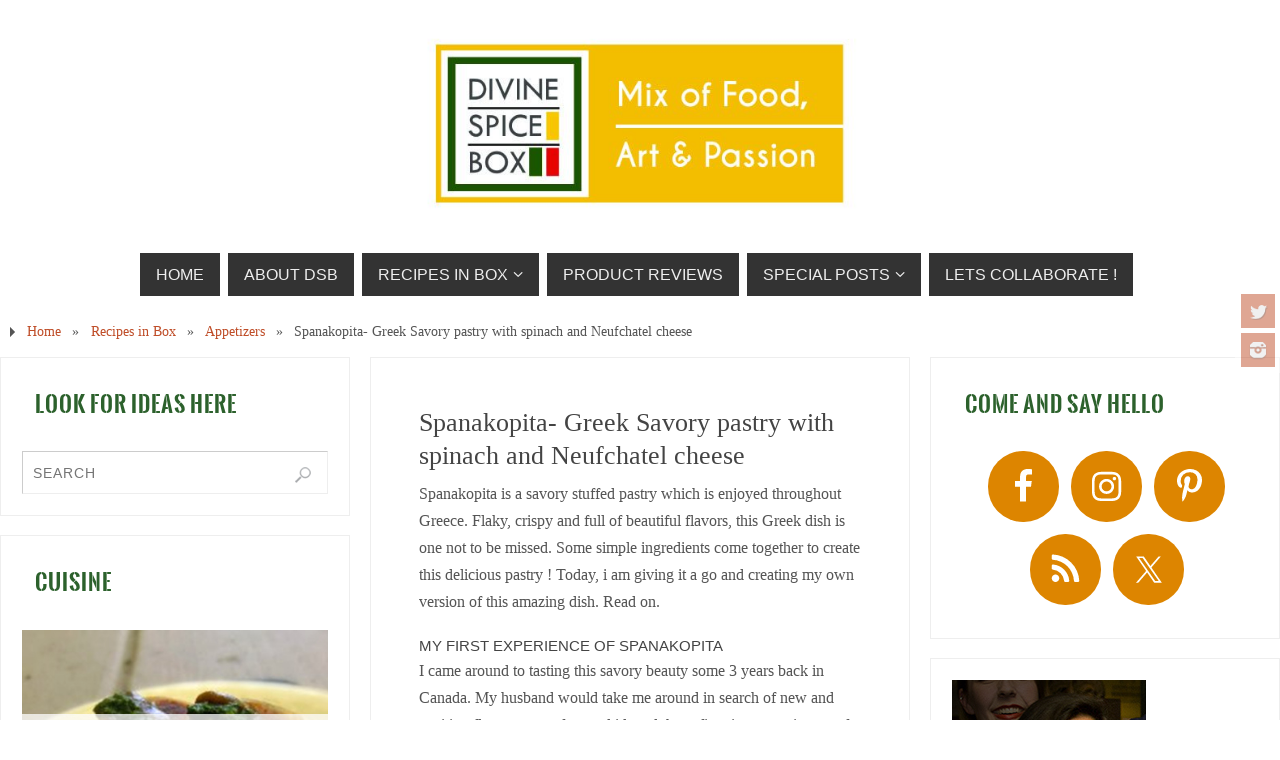

--- FILE ---
content_type: text/html; charset=UTF-8
request_url: https://divinespicebox.com/2017/02/24/spanakopita-savory-pastry/
body_size: 23588
content:
<!DOCTYPE html>
<html lang="en-US">
<head>
<meta name="viewport" content="width=device-width, user-scalable=no, initial-scale=1.0, minimum-scale=1.0, maximum-scale=1.0">
<meta http-equiv="Content-Type" content="text/html; charset=UTF-8" />
<link rel="profile" href="http://gmpg.org/xfn/11" />
<link rel="pingback" href="https://divinespicebox.com/xmlrpc.php" />
<meta name='robots' content='index, follow, max-image-preview:large, max-snippet:-1, max-video-preview:-1' />
	<style>img:is([sizes="auto" i], [sizes^="auto," i]) { contain-intrinsic-size: 3000px 1500px }</style>
	
	<!-- This site is optimized with the Yoast SEO plugin v24.3 - https://yoast.com/wordpress/plugins/seo/ -->
	<title>Spanakopita- Greek Savory pastry with spinach and Neufchatel cheese &#8211; Divine Spice Box</title>
	<meta name="description" content="This recipe of Spanakopita -a savory stuffed pastry from Greece, is prepared using spinach, feta , low fat cream cheese and phyllo sheets" />
	<link rel="canonical" href="https://divinespicebox.com/2017/02/24/spanakopita-savory-pastry/" />
	<meta property="og:locale" content="en_US" />
	<meta property="og:type" content="article" />
	<meta property="og:title" content="Spanakopita- Greek Savory pastry with spinach and Neufchatel cheese &#8211; Divine Spice Box" />
	<meta property="og:description" content="This recipe of Spanakopita -a savory stuffed pastry from Greece, is prepared using spinach, feta , low fat cream cheese and phyllo sheets" />
	<meta property="og:url" content="https://divinespicebox.com/2017/02/24/spanakopita-savory-pastry/" />
	<meta property="og:site_name" content="Divine Spice Box" />
	<meta property="article:publisher" content="https://www.facebook.com/DivineSpiceBox/" />
	<meta property="article:published_time" content="2017-02-24T22:43:38+00:00" />
	<meta property="article:modified_time" content="2020-08-14T00:15:12+00:00" />
	<meta property="og:image" content="https://divinespicebox.com/wp-content/uploads/2015/05/spanakopita.jpg" />
	<meta property="og:image:width" content="618" />
	<meta property="og:image:height" content="924" />
	<meta property="og:image:type" content="image/jpeg" />
	<meta name="author" content="prachigarg" />
	<meta name="twitter:card" content="summary_large_image" />
	<meta name="twitter:creator" content="@DivineSpiceBox" />
	<meta name="twitter:site" content="@DivineSpiceBox" />
	<meta name="twitter:label1" content="Written by" />
	<meta name="twitter:data1" content="prachigarg" />
	<meta name="twitter:label2" content="Est. reading time" />
	<meta name="twitter:data2" content="3 minutes" />
	<script type="application/ld+json" class="yoast-schema-graph">{"@context":"https://schema.org","@graph":[{"@type":"Article","@id":"https://divinespicebox.com/2017/02/24/spanakopita-savory-pastry/#article","isPartOf":{"@id":"https://divinespicebox.com/2017/02/24/spanakopita-savory-pastry/"},"author":{"name":"prachigarg","@id":"https://divinespicebox.com/#/schema/person/02fc8a354d743dc7b6b92f9173618c68"},"headline":"Spanakopita- Greek Savory pastry with spinach and Neufchatel cheese","datePublished":"2017-02-24T22:43:38+00:00","dateModified":"2020-08-14T00:15:12+00:00","mainEntityOfPage":{"@id":"https://divinespicebox.com/2017/02/24/spanakopita-savory-pastry/"},"wordCount":569,"commentCount":4,"publisher":{"@id":"https://divinespicebox.com/#organization"},"image":{"@id":"https://divinespicebox.com/2017/02/24/spanakopita-savory-pastry/#primaryimage"},"thumbnailUrl":"https://divinespicebox.com/wp-content/uploads/2015/05/spanakopita.jpg","keywords":["appetizer","Baking","cheese","easy","freezer friendly","Greek","make ahead","Mediterranean","simple","Snack"],"articleSection":["Appetizers","Cuisine Platter","Mediterranean Cuisine","Recipes in Box"],"inLanguage":"en-US","potentialAction":[{"@type":"CommentAction","name":"Comment","target":["https://divinespicebox.com/2017/02/24/spanakopita-savory-pastry/#respond"]}]},{"@type":"WebPage","@id":"https://divinespicebox.com/2017/02/24/spanakopita-savory-pastry/","url":"https://divinespicebox.com/2017/02/24/spanakopita-savory-pastry/","name":"Spanakopita- Greek Savory pastry with spinach and Neufchatel cheese &#8211; Divine Spice Box","isPartOf":{"@id":"https://divinespicebox.com/#website"},"primaryImageOfPage":{"@id":"https://divinespicebox.com/2017/02/24/spanakopita-savory-pastry/#primaryimage"},"image":{"@id":"https://divinespicebox.com/2017/02/24/spanakopita-savory-pastry/#primaryimage"},"thumbnailUrl":"https://divinespicebox.com/wp-content/uploads/2015/05/spanakopita.jpg","datePublished":"2017-02-24T22:43:38+00:00","dateModified":"2020-08-14T00:15:12+00:00","description":"This recipe of Spanakopita -a savory stuffed pastry from Greece, is prepared using spinach, feta , low fat cream cheese and phyllo sheets","breadcrumb":{"@id":"https://divinespicebox.com/2017/02/24/spanakopita-savory-pastry/#breadcrumb"},"inLanguage":"en-US","potentialAction":[{"@type":"ReadAction","target":["https://divinespicebox.com/2017/02/24/spanakopita-savory-pastry/"]}]},{"@type":"ImageObject","inLanguage":"en-US","@id":"https://divinespicebox.com/2017/02/24/spanakopita-savory-pastry/#primaryimage","url":"https://divinespicebox.com/wp-content/uploads/2015/05/spanakopita.jpg","contentUrl":"https://divinespicebox.com/wp-content/uploads/2015/05/spanakopita.jpg","width":618,"height":924},{"@type":"BreadcrumbList","@id":"https://divinespicebox.com/2017/02/24/spanakopita-savory-pastry/#breadcrumb","itemListElement":[{"@type":"ListItem","position":1,"name":"Home","item":"https://divinespicebox.com/"},{"@type":"ListItem","position":2,"name":"Spanakopita- Greek Savory pastry with spinach and Neufchatel cheese"}]},{"@type":"WebSite","@id":"https://divinespicebox.com/#website","url":"https://divinespicebox.com/","name":"Divine Spice Box","description":"Divine Spice Box - Recipe development / Food photography - Food Blog with a collection of over 300 vegetarian recipes inspired by cuisines from all over the world.","publisher":{"@id":"https://divinespicebox.com/#organization"},"potentialAction":[{"@type":"SearchAction","target":{"@type":"EntryPoint","urlTemplate":"https://divinespicebox.com/?s={search_term_string}"},"query-input":{"@type":"PropertyValueSpecification","valueRequired":true,"valueName":"search_term_string"}}],"inLanguage":"en-US"},{"@type":"Organization","@id":"https://divinespicebox.com/#organization","name":"Divine Spice Box","url":"https://divinespicebox.com/","logo":{"@type":"ImageObject","inLanguage":"en-US","@id":"https://divinespicebox.com/#/schema/logo/image/","url":"https://divinespicebox.com/wp-content/uploads/2017/01/dsb-logo-2017.jpg","contentUrl":"https://divinespicebox.com/wp-content/uploads/2017/01/dsb-logo-2017.jpg","width":186,"height":191,"caption":"Divine Spice Box"},"image":{"@id":"https://divinespicebox.com/#/schema/logo/image/"},"sameAs":["https://www.facebook.com/DivineSpiceBox/","https://x.com/DivineSpiceBox","https://www.instagram.com/divinespicebox/","https://www.pinterest.com/divinespicebox/"]},{"@type":"Person","@id":"https://divinespicebox.com/#/schema/person/02fc8a354d743dc7b6b92f9173618c68","name":"prachigarg","image":{"@type":"ImageObject","inLanguage":"en-US","@id":"https://divinespicebox.com/#/schema/person/image/","url":"https://secure.gravatar.com/avatar/6f237a622b64571094dbc8baa4ae68bc?s=96&d=mm&r=g","contentUrl":"https://secure.gravatar.com/avatar/6f237a622b64571094dbc8baa4ae68bc?s=96&d=mm&r=g","caption":"prachigarg"}}]}</script>
	<!-- / Yoast SEO plugin. -->


<link rel='dns-prefetch' href='//stats.wp.com' />
<link rel='dns-prefetch' href='//widgets.wp.com' />
<link rel='dns-prefetch' href='//s0.wp.com' />
<link rel='dns-prefetch' href='//0.gravatar.com' />
<link rel='dns-prefetch' href='//1.gravatar.com' />
<link rel='dns-prefetch' href='//2.gravatar.com' />
<link rel='dns-prefetch' href='//v0.wordpress.com' />
<link rel="alternate" type="application/rss+xml" title="Divine Spice Box &raquo; Feed" href="https://divinespicebox.com/feed/" />
<link rel="alternate" type="application/rss+xml" title="Divine Spice Box &raquo; Comments Feed" href="https://divinespicebox.com/comments/feed/" />
<link rel="alternate" type="application/rss+xml" title="Divine Spice Box &raquo; Spanakopita- Greek Savory pastry with spinach and Neufchatel cheese Comments Feed" href="https://divinespicebox.com/2017/02/24/spanakopita-savory-pastry/feed/" />
<script type="text/javascript">
/* <![CDATA[ */
window._wpemojiSettings = {"baseUrl":"https:\/\/s.w.org\/images\/core\/emoji\/15.0.3\/72x72\/","ext":".png","svgUrl":"https:\/\/s.w.org\/images\/core\/emoji\/15.0.3\/svg\/","svgExt":".svg","source":{"concatemoji":"https:\/\/divinespicebox.com\/wp-includes\/js\/wp-emoji-release.min.js?ver=6.7.1"}};
/*! This file is auto-generated */
!function(i,n){var o,s,e;function c(e){try{var t={supportTests:e,timestamp:(new Date).valueOf()};sessionStorage.setItem(o,JSON.stringify(t))}catch(e){}}function p(e,t,n){e.clearRect(0,0,e.canvas.width,e.canvas.height),e.fillText(t,0,0);var t=new Uint32Array(e.getImageData(0,0,e.canvas.width,e.canvas.height).data),r=(e.clearRect(0,0,e.canvas.width,e.canvas.height),e.fillText(n,0,0),new Uint32Array(e.getImageData(0,0,e.canvas.width,e.canvas.height).data));return t.every(function(e,t){return e===r[t]})}function u(e,t,n){switch(t){case"flag":return n(e,"\ud83c\udff3\ufe0f\u200d\u26a7\ufe0f","\ud83c\udff3\ufe0f\u200b\u26a7\ufe0f")?!1:!n(e,"\ud83c\uddfa\ud83c\uddf3","\ud83c\uddfa\u200b\ud83c\uddf3")&&!n(e,"\ud83c\udff4\udb40\udc67\udb40\udc62\udb40\udc65\udb40\udc6e\udb40\udc67\udb40\udc7f","\ud83c\udff4\u200b\udb40\udc67\u200b\udb40\udc62\u200b\udb40\udc65\u200b\udb40\udc6e\u200b\udb40\udc67\u200b\udb40\udc7f");case"emoji":return!n(e,"\ud83d\udc26\u200d\u2b1b","\ud83d\udc26\u200b\u2b1b")}return!1}function f(e,t,n){var r="undefined"!=typeof WorkerGlobalScope&&self instanceof WorkerGlobalScope?new OffscreenCanvas(300,150):i.createElement("canvas"),a=r.getContext("2d",{willReadFrequently:!0}),o=(a.textBaseline="top",a.font="600 32px Arial",{});return e.forEach(function(e){o[e]=t(a,e,n)}),o}function t(e){var t=i.createElement("script");t.src=e,t.defer=!0,i.head.appendChild(t)}"undefined"!=typeof Promise&&(o="wpEmojiSettingsSupports",s=["flag","emoji"],n.supports={everything:!0,everythingExceptFlag:!0},e=new Promise(function(e){i.addEventListener("DOMContentLoaded",e,{once:!0})}),new Promise(function(t){var n=function(){try{var e=JSON.parse(sessionStorage.getItem(o));if("object"==typeof e&&"number"==typeof e.timestamp&&(new Date).valueOf()<e.timestamp+604800&&"object"==typeof e.supportTests)return e.supportTests}catch(e){}return null}();if(!n){if("undefined"!=typeof Worker&&"undefined"!=typeof OffscreenCanvas&&"undefined"!=typeof URL&&URL.createObjectURL&&"undefined"!=typeof Blob)try{var e="postMessage("+f.toString()+"("+[JSON.stringify(s),u.toString(),p.toString()].join(",")+"));",r=new Blob([e],{type:"text/javascript"}),a=new Worker(URL.createObjectURL(r),{name:"wpTestEmojiSupports"});return void(a.onmessage=function(e){c(n=e.data),a.terminate(),t(n)})}catch(e){}c(n=f(s,u,p))}t(n)}).then(function(e){for(var t in e)n.supports[t]=e[t],n.supports.everything=n.supports.everything&&n.supports[t],"flag"!==t&&(n.supports.everythingExceptFlag=n.supports.everythingExceptFlag&&n.supports[t]);n.supports.everythingExceptFlag=n.supports.everythingExceptFlag&&!n.supports.flag,n.DOMReady=!1,n.readyCallback=function(){n.DOMReady=!0}}).then(function(){return e}).then(function(){var e;n.supports.everything||(n.readyCallback(),(e=n.source||{}).concatemoji?t(e.concatemoji):e.wpemoji&&e.twemoji&&(t(e.twemoji),t(e.wpemoji)))}))}((window,document),window._wpemojiSettings);
/* ]]> */
</script>
<style id='wp-emoji-styles-inline-css' type='text/css'>

	img.wp-smiley, img.emoji {
		display: inline !important;
		border: none !important;
		box-shadow: none !important;
		height: 1em !important;
		width: 1em !important;
		margin: 0 0.07em !important;
		vertical-align: -0.1em !important;
		background: none !important;
		padding: 0 !important;
	}
</style>
<link rel='stylesheet' id='wp-block-library-css' href='https://divinespicebox.com/wp-includes/css/dist/block-library/style.min.css?ver=6.7.1' type='text/css' media='all' />
<link rel='stylesheet' id='mediaelement-css' href='https://divinespicebox.com/wp-includes/js/mediaelement/mediaelementplayer-legacy.min.css?ver=4.2.17' type='text/css' media='all' />
<link rel='stylesheet' id='wp-mediaelement-css' href='https://divinespicebox.com/wp-includes/js/mediaelement/wp-mediaelement.min.css?ver=6.7.1' type='text/css' media='all' />
<style id='jetpack-sharing-buttons-style-inline-css' type='text/css'>
.jetpack-sharing-buttons__services-list{display:flex;flex-direction:row;flex-wrap:wrap;gap:0;list-style-type:none;margin:5px;padding:0}.jetpack-sharing-buttons__services-list.has-small-icon-size{font-size:12px}.jetpack-sharing-buttons__services-list.has-normal-icon-size{font-size:16px}.jetpack-sharing-buttons__services-list.has-large-icon-size{font-size:24px}.jetpack-sharing-buttons__services-list.has-huge-icon-size{font-size:36px}@media print{.jetpack-sharing-buttons__services-list{display:none!important}}.editor-styles-wrapper .wp-block-jetpack-sharing-buttons{gap:0;padding-inline-start:0}ul.jetpack-sharing-buttons__services-list.has-background{padding:1.25em 2.375em}
</style>
<style id='classic-theme-styles-inline-css' type='text/css'>
/*! This file is auto-generated */
.wp-block-button__link{color:#fff;background-color:#32373c;border-radius:9999px;box-shadow:none;text-decoration:none;padding:calc(.667em + 2px) calc(1.333em + 2px);font-size:1.125em}.wp-block-file__button{background:#32373c;color:#fff;text-decoration:none}
</style>
<style id='global-styles-inline-css' type='text/css'>
:root{--wp--preset--aspect-ratio--square: 1;--wp--preset--aspect-ratio--4-3: 4/3;--wp--preset--aspect-ratio--3-4: 3/4;--wp--preset--aspect-ratio--3-2: 3/2;--wp--preset--aspect-ratio--2-3: 2/3;--wp--preset--aspect-ratio--16-9: 16/9;--wp--preset--aspect-ratio--9-16: 9/16;--wp--preset--color--black: #000000;--wp--preset--color--cyan-bluish-gray: #abb8c3;--wp--preset--color--white: #ffffff;--wp--preset--color--pale-pink: #f78da7;--wp--preset--color--vivid-red: #cf2e2e;--wp--preset--color--luminous-vivid-orange: #ff6900;--wp--preset--color--luminous-vivid-amber: #fcb900;--wp--preset--color--light-green-cyan: #7bdcb5;--wp--preset--color--vivid-green-cyan: #00d084;--wp--preset--color--pale-cyan-blue: #8ed1fc;--wp--preset--color--vivid-cyan-blue: #0693e3;--wp--preset--color--vivid-purple: #9b51e0;--wp--preset--gradient--vivid-cyan-blue-to-vivid-purple: linear-gradient(135deg,rgba(6,147,227,1) 0%,rgb(155,81,224) 100%);--wp--preset--gradient--light-green-cyan-to-vivid-green-cyan: linear-gradient(135deg,rgb(122,220,180) 0%,rgb(0,208,130) 100%);--wp--preset--gradient--luminous-vivid-amber-to-luminous-vivid-orange: linear-gradient(135deg,rgba(252,185,0,1) 0%,rgba(255,105,0,1) 100%);--wp--preset--gradient--luminous-vivid-orange-to-vivid-red: linear-gradient(135deg,rgba(255,105,0,1) 0%,rgb(207,46,46) 100%);--wp--preset--gradient--very-light-gray-to-cyan-bluish-gray: linear-gradient(135deg,rgb(238,238,238) 0%,rgb(169,184,195) 100%);--wp--preset--gradient--cool-to-warm-spectrum: linear-gradient(135deg,rgb(74,234,220) 0%,rgb(151,120,209) 20%,rgb(207,42,186) 40%,rgb(238,44,130) 60%,rgb(251,105,98) 80%,rgb(254,248,76) 100%);--wp--preset--gradient--blush-light-purple: linear-gradient(135deg,rgb(255,206,236) 0%,rgb(152,150,240) 100%);--wp--preset--gradient--blush-bordeaux: linear-gradient(135deg,rgb(254,205,165) 0%,rgb(254,45,45) 50%,rgb(107,0,62) 100%);--wp--preset--gradient--luminous-dusk: linear-gradient(135deg,rgb(255,203,112) 0%,rgb(199,81,192) 50%,rgb(65,88,208) 100%);--wp--preset--gradient--pale-ocean: linear-gradient(135deg,rgb(255,245,203) 0%,rgb(182,227,212) 50%,rgb(51,167,181) 100%);--wp--preset--gradient--electric-grass: linear-gradient(135deg,rgb(202,248,128) 0%,rgb(113,206,126) 100%);--wp--preset--gradient--midnight: linear-gradient(135deg,rgb(2,3,129) 0%,rgb(40,116,252) 100%);--wp--preset--font-size--small: 13px;--wp--preset--font-size--medium: 20px;--wp--preset--font-size--large: 36px;--wp--preset--font-size--x-large: 42px;--wp--preset--spacing--20: 0.44rem;--wp--preset--spacing--30: 0.67rem;--wp--preset--spacing--40: 1rem;--wp--preset--spacing--50: 1.5rem;--wp--preset--spacing--60: 2.25rem;--wp--preset--spacing--70: 3.38rem;--wp--preset--spacing--80: 5.06rem;--wp--preset--shadow--natural: 6px 6px 9px rgba(0, 0, 0, 0.2);--wp--preset--shadow--deep: 12px 12px 50px rgba(0, 0, 0, 0.4);--wp--preset--shadow--sharp: 6px 6px 0px rgba(0, 0, 0, 0.2);--wp--preset--shadow--outlined: 6px 6px 0px -3px rgba(255, 255, 255, 1), 6px 6px rgba(0, 0, 0, 1);--wp--preset--shadow--crisp: 6px 6px 0px rgba(0, 0, 0, 1);}:where(.is-layout-flex){gap: 0.5em;}:where(.is-layout-grid){gap: 0.5em;}body .is-layout-flex{display: flex;}.is-layout-flex{flex-wrap: wrap;align-items: center;}.is-layout-flex > :is(*, div){margin: 0;}body .is-layout-grid{display: grid;}.is-layout-grid > :is(*, div){margin: 0;}:where(.wp-block-columns.is-layout-flex){gap: 2em;}:where(.wp-block-columns.is-layout-grid){gap: 2em;}:where(.wp-block-post-template.is-layout-flex){gap: 1.25em;}:where(.wp-block-post-template.is-layout-grid){gap: 1.25em;}.has-black-color{color: var(--wp--preset--color--black) !important;}.has-cyan-bluish-gray-color{color: var(--wp--preset--color--cyan-bluish-gray) !important;}.has-white-color{color: var(--wp--preset--color--white) !important;}.has-pale-pink-color{color: var(--wp--preset--color--pale-pink) !important;}.has-vivid-red-color{color: var(--wp--preset--color--vivid-red) !important;}.has-luminous-vivid-orange-color{color: var(--wp--preset--color--luminous-vivid-orange) !important;}.has-luminous-vivid-amber-color{color: var(--wp--preset--color--luminous-vivid-amber) !important;}.has-light-green-cyan-color{color: var(--wp--preset--color--light-green-cyan) !important;}.has-vivid-green-cyan-color{color: var(--wp--preset--color--vivid-green-cyan) !important;}.has-pale-cyan-blue-color{color: var(--wp--preset--color--pale-cyan-blue) !important;}.has-vivid-cyan-blue-color{color: var(--wp--preset--color--vivid-cyan-blue) !important;}.has-vivid-purple-color{color: var(--wp--preset--color--vivid-purple) !important;}.has-black-background-color{background-color: var(--wp--preset--color--black) !important;}.has-cyan-bluish-gray-background-color{background-color: var(--wp--preset--color--cyan-bluish-gray) !important;}.has-white-background-color{background-color: var(--wp--preset--color--white) !important;}.has-pale-pink-background-color{background-color: var(--wp--preset--color--pale-pink) !important;}.has-vivid-red-background-color{background-color: var(--wp--preset--color--vivid-red) !important;}.has-luminous-vivid-orange-background-color{background-color: var(--wp--preset--color--luminous-vivid-orange) !important;}.has-luminous-vivid-amber-background-color{background-color: var(--wp--preset--color--luminous-vivid-amber) !important;}.has-light-green-cyan-background-color{background-color: var(--wp--preset--color--light-green-cyan) !important;}.has-vivid-green-cyan-background-color{background-color: var(--wp--preset--color--vivid-green-cyan) !important;}.has-pale-cyan-blue-background-color{background-color: var(--wp--preset--color--pale-cyan-blue) !important;}.has-vivid-cyan-blue-background-color{background-color: var(--wp--preset--color--vivid-cyan-blue) !important;}.has-vivid-purple-background-color{background-color: var(--wp--preset--color--vivid-purple) !important;}.has-black-border-color{border-color: var(--wp--preset--color--black) !important;}.has-cyan-bluish-gray-border-color{border-color: var(--wp--preset--color--cyan-bluish-gray) !important;}.has-white-border-color{border-color: var(--wp--preset--color--white) !important;}.has-pale-pink-border-color{border-color: var(--wp--preset--color--pale-pink) !important;}.has-vivid-red-border-color{border-color: var(--wp--preset--color--vivid-red) !important;}.has-luminous-vivid-orange-border-color{border-color: var(--wp--preset--color--luminous-vivid-orange) !important;}.has-luminous-vivid-amber-border-color{border-color: var(--wp--preset--color--luminous-vivid-amber) !important;}.has-light-green-cyan-border-color{border-color: var(--wp--preset--color--light-green-cyan) !important;}.has-vivid-green-cyan-border-color{border-color: var(--wp--preset--color--vivid-green-cyan) !important;}.has-pale-cyan-blue-border-color{border-color: var(--wp--preset--color--pale-cyan-blue) !important;}.has-vivid-cyan-blue-border-color{border-color: var(--wp--preset--color--vivid-cyan-blue) !important;}.has-vivid-purple-border-color{border-color: var(--wp--preset--color--vivid-purple) !important;}.has-vivid-cyan-blue-to-vivid-purple-gradient-background{background: var(--wp--preset--gradient--vivid-cyan-blue-to-vivid-purple) !important;}.has-light-green-cyan-to-vivid-green-cyan-gradient-background{background: var(--wp--preset--gradient--light-green-cyan-to-vivid-green-cyan) !important;}.has-luminous-vivid-amber-to-luminous-vivid-orange-gradient-background{background: var(--wp--preset--gradient--luminous-vivid-amber-to-luminous-vivid-orange) !important;}.has-luminous-vivid-orange-to-vivid-red-gradient-background{background: var(--wp--preset--gradient--luminous-vivid-orange-to-vivid-red) !important;}.has-very-light-gray-to-cyan-bluish-gray-gradient-background{background: var(--wp--preset--gradient--very-light-gray-to-cyan-bluish-gray) !important;}.has-cool-to-warm-spectrum-gradient-background{background: var(--wp--preset--gradient--cool-to-warm-spectrum) !important;}.has-blush-light-purple-gradient-background{background: var(--wp--preset--gradient--blush-light-purple) !important;}.has-blush-bordeaux-gradient-background{background: var(--wp--preset--gradient--blush-bordeaux) !important;}.has-luminous-dusk-gradient-background{background: var(--wp--preset--gradient--luminous-dusk) !important;}.has-pale-ocean-gradient-background{background: var(--wp--preset--gradient--pale-ocean) !important;}.has-electric-grass-gradient-background{background: var(--wp--preset--gradient--electric-grass) !important;}.has-midnight-gradient-background{background: var(--wp--preset--gradient--midnight) !important;}.has-small-font-size{font-size: var(--wp--preset--font-size--small) !important;}.has-medium-font-size{font-size: var(--wp--preset--font-size--medium) !important;}.has-large-font-size{font-size: var(--wp--preset--font-size--large) !important;}.has-x-large-font-size{font-size: var(--wp--preset--font-size--x-large) !important;}
:where(.wp-block-post-template.is-layout-flex){gap: 1.25em;}:where(.wp-block-post-template.is-layout-grid){gap: 1.25em;}
:where(.wp-block-columns.is-layout-flex){gap: 2em;}:where(.wp-block-columns.is-layout-grid){gap: 2em;}
:root :where(.wp-block-pullquote){font-size: 1.5em;line-height: 1.6;}
</style>
<link rel='stylesheet' id='rpt_front_style-css' href='https://divinespicebox.com/wp-content/plugins/related-posts-thumbnails/assets/css/front.css?ver=4.2.1' type='text/css' media='all' />
<link rel='stylesheet' id='parabola-fonts-css' href='https://divinespicebox.com/wp-content/themes/parabola/fonts/fontfaces.css?ver=2.4.2' type='text/css' media='all' />
<link rel='stylesheet' id='parabola-style-css' href='https://divinespicebox.com/wp-content/themes/parabola/style.css?ver=2.4.2' type='text/css' media='all' />
<style id='parabola-style-inline-css' type='text/css'>
#header, #main, .topmenu, #colophon, #footer2-inner { max-width: 1500px; } #container.one-column { } #container.two-columns-right #secondary { width:700px; float:right; } #container.two-columns-right #content { width:780px; float:left; } /*fallback*/ #container.two-columns-right #content { width:calc(100% - 720px); float:left; } #container.two-columns-left #primary { width:700px; float:left; } #container.two-columns-left #content { width:780px; float:right; } /*fallback*/ #container.two-columns-left #content { width:-moz-calc(100% - 720px); float:right; width:-webkit-calc(100% - 720px); width:calc(100% - 720px); } #container.three-columns-right .sidey { width:350px; float:left; } #container.three-columns-right #primary { margin-left:20px; margin-right:20px; } #container.three-columns-right #content { width:760px; float:left; } /*fallback*/ #container.three-columns-right #content { width:-moz-calc(100% - 740px); float:left; width:-webkit-calc(100% - 740px); width:calc(100% - 740px);} #container.three-columns-left .sidey { width:350px; float:left; } #container.three-columns-left #secondary {margin-left:20px; margin-right:20px; } #container.three-columns-left #content { width:760px; float:right;} /*fallback*/ #container.three-columns-left #content { width:-moz-calc(100% - 740px); float:right; width:-webkit-calc(100% - 740px); width:calc(100% - 740px); } #container.three-columns-sided .sidey { width:350px; float:left; } #container.three-columns-sided #secondary { float:right; } #container.three-columns-sided #content { width:760px; float:right; /*fallback*/ width:-moz-calc(100% - 740px); float:right; width:-webkit-calc(100% - 740px); float:right; width:calc(100% - 740px); float:right; margin: 0 370px 0 -1500px; } body { font-family: Georgia, "Times New Roman", Times, serif; } #content h1.entry-title a, #content h2.entry-title a, #content h1.entry-title , #content h2.entry-title, #frontpage .nivo-caption h3, .column-header-image, .column-header-noimage, .columnmore { font-family: Georgia, "Times New Roman", Times, serif; } .widget-title, .widget-title a { line-height: normal; font-family: "Oswald Stencil"; } .entry-content h1, .entry-content h2, .entry-content h3, .entry-content h4, .entry-content h5, .entry-content h6, h3#comments-title, #comments #reply-title { font-family: "Century Gothic", AppleGothic, sans-serif; } #site-title span a { font-family: "Bebas Neue"; } #access ul li a, #access ul li a span { font-family: "Helvetica Neue", Arial, Helvetica, sans-serif; } body { color: #555555; background-color: #ffffff } a { color: #BF4D28; } a:hover { color: #E6AC27; } #header-full { background-color: #FFFFFF; } #site-title span a { color:#BF4D28; } #site-description { color:#999999; } .socials a { background-color: #BF4D28; } .socials .socials-hover { background-color: #333333; } .breadcrumbs:before { border-color: transparent transparent transparent #555555; } #access a, #nav-toggle span { color: #EEEEEE; background-color: #333333; } @media (max-width: 650px) { #access, #nav-toggle { background-color: #333333; } } #access a:hover { color: #E6AC27; background-color: #444444; } #access > .menu > ul > li > a:after, #access > .menu > ul ul:after { border-color: transparent transparent #BF4D28 transparent; } #access ul li:hover a:after { border-bottom-color:#E6AC27;} #access ul li.current_page_item > a, #access ul li.current-menu-item > a, /*#access ul li.current_page_parent > a, #access ul li.current-menu-parent > a,*/ #access ul li.current_page_ancestor > a, #access ul li.current-menu-ancestor > a { color: ; background-color: ; } #access ul li.current_page_item > a:hover, #access ul li.current-menu-item > a:hover, /*#access ul li.current_page_parent > a:hover, #access ul li.current-menu-parent > a:hover,*/ #access ul li.current_page_ancestor > a:hover, #access ul li.current-menu-ancestor > a:hover { color: #E6AC27; } #access ul ul { box-shadow: 3px 3px 0 rgba(102,102,102,0.3); } .topmenu ul li a { color: ; } .topmenu ul li a:after { border-color: #BF4D28 transparent transparent transparent; } .topmenu ul li a:hover:after {border-top-color:#E6AC27} .topmenu ul li a:hover { color: #BF4D28; background-color: ; } div.post, div.page, div.hentry, div.product, div[class^='post-'], #comments, .comments, .column-text, .column-image, #srights, #slefts, #front-text3, #front-text4, .page-title, .page-header, article.post, article.page, article.hentry, .contentsearch, #author-info, #nav-below, .yoyo > li, .woocommerce #mainwoo { background-color: #FFFFFF; } div.post, div.page, div.hentry, .sidey .widget-container, #comments, .commentlist .comment-body, article.post, article.page, article.hentry, #nav-below, .page-header, .yoyo > li, #front-text3, #front-text4 { border-color: #EEEEEE; } #author-info, #entry-author-info { border-color: ; } #entry-author-info #author-avatar, #author-info #author-avatar { border-color: #EEEEEE; } article.sticky:hover { border-color: rgba(230,172,39,.6); } .sidey .widget-container { color: #444444; background-color: #FFFFFF; } .sidey .widget-title { color: #2c612c; background-color: #ffffff; } .sidey .widget-title:after { border-color: transparent transparent #BF4D28; } .sidey .widget-container a { color: #BF4D28; } .sidey .widget-container a:hover { color: #E6AC27; } .entry-content h1, .entry-content h2, .entry-content h3, .entry-content h4, .entry-content h5, .entry-content h6 { color: #444444; } .entry-title, .entry-title a, .page-title { color: #444444; } .entry-title a:hover { color: #000000; } #content h3.entry-format { color: #EEEEEE; background-color: #333333; border-color: #333333; } #content h3.entry-format { color: #EEEEEE; background-color: #333333; border-color: #333333; } .comments-link { background-color: ; } .comments-link:before { border-color: transparent transparent; } #footer { color: #AAAAAA; background-color: #1A1917; } #footer2 { color: #AAAAAA; background-color: #131211; border-color:rgba(255,255,255,.1); } #footer a { color: #BF4D28; } #footer a:hover { color: #E6AC27; } #footer2 a { color: #BF4D28; } #footer2 a:hover { color: #E6AC27; } #footer .widget-container { color: #333333; background-color: #FFFFFF; } #footer .widget-title { color: #FFFFFF; background-color: #444444; } #footer .widget-title:after { border-color: transparent transparent #BF4D28; } .footermenu ul li a:after { border-color: transparent transparent #BF4D28 transparent; } a.continue-reading-link { color:#EEEEEE !important; background:#333333; border-color:#EEEEEE; } a.continue-reading-link:hover { background-color:#BF4D28; } .button, #respond .form-submit input#submit { background-color: ; border-color: #EEEEEE; } .button:hover, #respond .form-submit input#submit:hover { border-color: #CCCCCC; } .entry-content tr th, .entry-content thead th { color: #FFFFFF; background-color: #444444; } .entry-content fieldset, .entry-content tr td { border-color: #CCCCCC; } hr { background-color: #CCCCCC; } input[type="text"], input[type="password"], input[type="email"], textarea, select, input[type="color"],input[type="date"],input[type="datetime"],input[type="datetime-local"],input[type="month"],input[type="number"],input[type="range"], input[type="search"],input[type="tel"],input[type="time"],input[type="url"],input[type="week"] { background-color: ; border-color: #CCCCCC #EEEEEE #EEEEEE #CCCCCC; color: #555555; } input[type="submit"], input[type="reset"] { color: #555555; background-color: ; border-color: #EEEEEE;} input[type="text"]:hover, input[type="password"]:hover, input[type="email"]:hover, textarea:hover, input[type="color"]:hover, input[type="date"]:hover, input[type="datetime"]:hover, input[type="datetime-local"]:hover, input[type="month"]:hover, input[type="number"]:hover, input[type="range"]:hover, input[type="search"]:hover, input[type="tel"]:hover, input[type="time"]:hover, input[type="url"]:hover, input[type="week"]:hover { } .entry-content code { border-color: #CCCCCC; background-color: ; } .entry-content pre { background-color: ; } .entry-content blockquote { border-color: #BF4D28; background-color: ; } abbr, acronym { border-color: #555555; } span.edit-link { color: #555555; background-color: #EEEEEE; border-color: ; } .meta-border .entry-meta span, .meta-border .entry-utility span.bl_posted { border-color: ; } .meta-accented .entry-meta span, .meta-accented .entry-utility span.bl_posted { background-color: #EEEEEE; border-color: ; } .comment-meta a { color: #999999; } .comment-author { background-color: ; } .comment-details:after { border-color: transparent transparent transparent ; } .comment:hover > div > .comment-author { background-color: #EEEEEE; } .comment:hover > div > .comment-author .comment-details:after { border-color: transparent transparent transparent #EEEEEE; } #respond .form-allowed-tags { color: #999999; } .comment .reply a { border-color: #EEEEEE; color: #555555;} .comment .reply a:hover { background-color: #EEEEEE } .nav-next a:hover, .nav-previous a:hover {background: } .pagination .current { font-weight: bold; } .pagination span, .pagination a { background-color: #FFFFFF; } .pagination a:hover { background-color: #333333;color:#BF4D28} .page-link em {background-color: #333333; color:#BF4D28;} .page-link a em {color:#E6AC27;} .page-link a:hover em {background-color:#444444;} #searchform input[type="text"] {color:#999999;} #toTop {border-color:transparent transparent #131211;} #toTop:after {border-color:transparent transparent #FFFFFF;} #toTop:hover:after {border-bottom-color:#BF4D28;} .caption-accented .wp-caption { background-color:rgb(191,77,40); background-color:rgba(191,77,40,0.8); color:#FFFFFF} .meta-themed .entry-meta span { color: #999999; background-color: ; border-color: #EEEEEE; } .meta-themed .entry-meta span:hover { background-color: #EEEEEE; } .meta-themed .entry-meta span a:hover { color: #555555; } .entry-content, .entry-summary, #front-text3, #front-text4 { text-align:Default ; } html { font-size:16px; line-height:1.7em; } #bg_image {display:block;margin:0 auto;} #content h1.entry-title, #content h2.entry-title { font-size:26px ;} .widget-title, .widget-title a { font-size:22px ;} .entry-content h1 { font-size: 1.784em; } #frontpage h1 { font-size: 1.384em; } .entry-content h2 { font-size: 1.568em; } #frontpage h2 { font-size: 1.168em; } .entry-content h3 { font-size: 1.352em; } #frontpage h3 { font-size: 0.952em; } .entry-content h4 { font-size: 1.136em; } #frontpage h4 { font-size: 0.736em; } .entry-content h5 { font-size: 0.92em; } #frontpage h5 { font-size: 0.52em; } .entry-content h6 { font-size: 0.704em; } #frontpage h6 { font-size: 0.304em; } #site-title span a { font-size:48px ;} #access ul li a { font-size:16px ;} #access ul ul ul a {font-size:14px;} .nocomments, .nocomments2 {display:none;} #header-container > div:first-child { margin:0px 0 0 0px;} article.post .comments-link { display:none; } .entry-meta .author { display:none; } .entry-meta span.bl_categ { display:none; } .entry-content p, .entry-content ul, .entry-content ol, .entry-content dd, .entry-content pre, .entry-content hr, .commentlist p { margin-bottom: 1.0em; } #content div.entry-meta { display:none; } .topmenu ul li a:after, #access > .menu > ul > li > a:after, #access > .menu > ul ul:after, .widget-title:after, .footermenu ul li a:after { display: none; } #header-widget-area { width: 33%; } #branding { height:300px; } @media (max-width: 1920px) {#branding, #bg_image { height:auto; max-width:100%; min-height:inherit !important; } } @media (max-width: 800px) { #content h1.entry-title, #content h2.entry-title { font-size:24.7px ; } #site-title span a { font-size:43.2px;} } @media (max-width: 650px) { #content h1.entry-title, #content h2.entry-title {font-size:23.4px ;} #site-title span a { font-size:38.4px;} } @media (max-width: 480px) { #site-title span a { font-size:28.8px;} } 
/* Parabola Custom CSS */
</style>
<link rel='stylesheet' id='parabola-mobile-css' href='https://divinespicebox.com/wp-content/themes/parabola/styles/style-mobile.css?ver=2.4.2' type='text/css' media='all' />
<link rel='stylesheet' id='jetpack_likes-css' href='https://divinespicebox.com/wp-content/plugins/jetpack/modules/likes/style.css?ver=14.2.1' type='text/css' media='all' />
<link rel='stylesheet' id='simple-social-icons-font-css' href='https://divinespicebox.com/wp-content/plugins/simple-social-icons/css/style.css?ver=3.0.2' type='text/css' media='all' />
<style id='jetpack_facebook_likebox-inline-css' type='text/css'>
.widget_facebook_likebox {
	overflow: hidden;
}

</style>
<link rel='stylesheet' id='jetpack-subscriptions-css' href='https://divinespicebox.com/wp-content/plugins/jetpack/modules/subscriptions/subscriptions.css?ver=14.2.1' type='text/css' media='all' />
<link rel='stylesheet' id='sharedaddy-css' href='https://divinespicebox.com/wp-content/plugins/jetpack/modules/sharedaddy/sharing.css?ver=14.2.1' type='text/css' media='all' />
<link rel='stylesheet' id='social-logos-css' href='https://divinespicebox.com/wp-content/plugins/jetpack/_inc/social-logos/social-logos.min.css?ver=14.2.1' type='text/css' media='all' />
<link rel='stylesheet' id='jetpack-recipes-style-css' href='https://divinespicebox.com/wp-content/plugins/jetpack/modules/shortcodes/css/recipes.min.css?ver=20130919' type='text/css' media='all' />
<script type="text/javascript" src="https://divinespicebox.com/wp-includes/js/jquery/jquery.min.js?ver=3.7.1" id="jquery-core-js"></script>
<script type="text/javascript" src="https://divinespicebox.com/wp-includes/js/jquery/jquery-migrate.min.js?ver=3.4.1" id="jquery-migrate-js"></script>
<script type="text/javascript" id="parabola-frontend-js-extra">
/* <![CDATA[ */
var parabola_settings = {"masonry":"1","magazine":"1","mobile":"1","fitvids":"1"};
/* ]]> */
</script>
<script type="text/javascript" src="https://divinespicebox.com/wp-content/themes/parabola/js/frontend.js?ver=2.4.2" id="parabola-frontend-js"></script>
<script type="text/javascript" src="https://divinespicebox.com/wp-content/plugins/jetpack/_inc/build/shortcodes/js/recipes-printthis.min.js?ver=20170202" id="jetpack-recipes-printthis-js"></script>
<script type="text/javascript" id="jetpack-recipes-js-js-extra">
/* <![CDATA[ */
var jetpack_recipes_vars = {"pageTitle":"Spanakopita- Greek Savory pastry with spinach and Neufchatel cheese \u2013 Divine Spice Box","loadCSS":"https:\/\/divinespicebox.com\/wp-content\/plugins\/jetpack\/modules\/shortcodes\/css\/recipes-print.min.css"};
/* ]]> */
</script>
<script type="text/javascript" src="https://divinespicebox.com/wp-content/plugins/jetpack/_inc/build/shortcodes/js/recipes.min.js?ver=20131230" id="jetpack-recipes-js-js"></script>
<link rel="https://api.w.org/" href="https://divinespicebox.com/wp-json/" /><link rel="alternate" title="JSON" type="application/json" href="https://divinespicebox.com/wp-json/wp/v2/posts/12375" /><link rel="EditURI" type="application/rsd+xml" title="RSD" href="https://divinespicebox.com/xmlrpc.php?rsd" />
<meta name="generator" content="WordPress 6.7.1" />
<link rel='shortlink' href='https://divinespicebox.com/?p=12375' />
<link rel="alternate" title="oEmbed (JSON)" type="application/json+oembed" href="https://divinespicebox.com/wp-json/oembed/1.0/embed?url=https%3A%2F%2Fdivinespicebox.com%2F2017%2F02%2F24%2Fspanakopita-savory-pastry%2F" />
<link rel="alternate" title="oEmbed (XML)" type="text/xml+oembed" href="https://divinespicebox.com/wp-json/oembed/1.0/embed?url=https%3A%2F%2Fdivinespicebox.com%2F2017%2F02%2F24%2Fspanakopita-savory-pastry%2F&#038;format=xml" />
		<script type="text/javascript" async defer data-pin-color="red"  data-pin-height="28"  data-pin-hover="true"
			src="https://divinespicebox.com/wp-content/plugins/pinterest-pin-it-button-on-image-hover-and-post/js/pinit.js"></script>
		        <style>
            #related_posts_thumbnails li {
                border-right: 1px solid #DDDDDD;
                background-color: #FFFFFF            }

            #related_posts_thumbnails li:hover {
                background-color: #EEEEEF;
            }

            .relpost_content {
                font-size: 16px;
                color: #333333;
            }

            .relpost-block-single {
                background-color: #FFFFFF;
                border-right: 1px solid #DDDDDD;
                border-left: 1px solid #DDDDDD;
                margin-right: -1px;
            }

            .relpost-block-single:hover {
                background-color: #EEEEEF;
            }
        </style>

        <style type="text/css"> .tippy-box[data-theme~="wprm"] { background-color: #333333; color: #FFFFFF; } .tippy-box[data-theme~="wprm"][data-placement^="top"] > .tippy-arrow::before { border-top-color: #333333; } .tippy-box[data-theme~="wprm"][data-placement^="bottom"] > .tippy-arrow::before { border-bottom-color: #333333; } .tippy-box[data-theme~="wprm"][data-placement^="left"] > .tippy-arrow::before { border-left-color: #333333; } .tippy-box[data-theme~="wprm"][data-placement^="right"] > .tippy-arrow::before { border-right-color: #333333; } .tippy-box[data-theme~="wprm"] a { color: #FFFFFF; } .wprm-comment-rating svg { width: 18px !important; height: 18px !important; } img.wprm-comment-rating { width: 90px !important; height: 18px !important; } body { --comment-rating-star-color: #343434; } body { --wprm-popup-font-size: 16px; } body { --wprm-popup-background: #ffffff; } body { --wprm-popup-title: #000000; } body { --wprm-popup-content: #444444; } body { --wprm-popup-button-background: #444444; } body { --wprm-popup-button-text: #ffffff; }</style><style type="text/css">.wprm-glossary-term {color: #5A822B;text-decoration: underline;cursor: help;}</style>	<style>img#wpstats{display:none}</style>
		<link rel="icon" href="https://divinespicebox.com/wp-content/uploads/2017/01/dsb-logo-2017-146x150.jpg" sizes="32x32" />
<link rel="icon" href="https://divinespicebox.com/wp-content/uploads/2017/01/dsb-logo-2017.jpg" sizes="192x192" />
<link rel="apple-touch-icon" href="https://divinespicebox.com/wp-content/uploads/2017/01/dsb-logo-2017.jpg" />
<meta name="msapplication-TileImage" content="https://divinespicebox.com/wp-content/uploads/2017/01/dsb-logo-2017.jpg" />
<!--[if lt IE 9]>
<script>
document.createElement('header');
document.createElement('nav');
document.createElement('section');
document.createElement('article');
document.createElement('aside');
document.createElement('footer');
</script>
<![endif]-->
		<style type="text/css" id="wp-custom-css">
			/*
You can add your own CSS here.

Click the help icon above to learn more.
*/

add_theme_support( 'featured-content', array(
    'filter'     => 'mytheme_get_featured_posts',
    'max_posts'  => 20,
    'post_types' => array( 'post', 'page' ),
) );
function mytheme_get_featured_posts() {
    return apply_filters( 'mytheme_get_featured_posts', array() );
}
function mytheme_has_featured_posts( $minimum = 1 ) {
    if ( is_paged() )
        return false;
 
    $minimum = absint( $minimum );
    $featured_posts = apply_filters( 'mytheme_get_featured_posts', array() );
 
    if ( ! is_array( $featured_posts ) )
        return false;
 
    if ( $minimum > count( $featured_posts ) )
        return false;
 
    return true;
}

/* Grid style */
.display-posts-listing.grid {
	display: grid;
	grid-gap: 16px;
}

.display-posts-listing.grid .title {
	display: block;
}

.display-posts-listing.grid img { 
	display: block; 
	max-width: 100%; 
	height: auto; 
}

@media (min-width: 600px) {
	.display-posts-listing.grid {
		grid-template-columns: repeat( 2, 1fr );
	}
}

@media (min-width: 1024px) {
	.display-posts-listing.grid {
		grid-template-columns: repeat( 3, 1fr );
	}
}		</style>
		</head>
<body class="post-template-default single single-post postid-12375 single-format-standard parabola-image-none caption-clear meta-clear parabola_notriangles magazine-layout parabola-menu-center">

<div id="toTop"> </div>
<div id="wrapper" class="hfeed">

<div class="socials" id="srights">
			<a  target="_blank"  rel="nofollow" href="#"
			class="socialicons social-Twitter" title="Twitter">
				<img alt="Twitter" src="https://divinespicebox.com/wp-content/themes/parabola/images/socials/Twitter.png" />
			</a>
			<a  target="_blank"  rel="nofollow" href="#"
			class="socialicons social-Instagram" title="Instagram">
				<img alt="Instagram" src="https://divinespicebox.com/wp-content/themes/parabola/images/socials/Instagram.png" />
			</a></div>
<div id="header-full">

<header id="header">


		<div id="masthead">

			<div id="branding" role="banner" >

				<img id="bg_image" alt="Divine Spice Box" title="Divine Spice Box" src="https://divinespicebox.com/wp-content/uploads/2017/01/cropped-dsb-logo-logo.jpg"  /><div id="header-container">
<a href="https://divinespicebox.com/" id="linky"></a></div>								<div style="clear:both;"></div>

			</div><!-- #branding -->
			<a id="nav-toggle"><span>&nbsp;</span></a>
			
			<nav id="access" class="jssafe" role="navigation">

					<div class="skip-link screen-reader-text"><a href="#content" title="Skip to content">Skip to content</a></div>
	<div class="menu"><ul id="prime_nav" class="menu"><li id="menu-item-10398" class="menu-item menu-item-type-custom menu-item-object-custom menu-item-home menu-item-10398"><a href="http://divinespicebox.com/"><span>Home</span></a></li>
<li id="menu-item-10399" class="menu-item menu-item-type-post_type menu-item-object-page menu-item-10399"><a href="https://divinespicebox.com/about/"><span>About DSB</span></a></li>
<li id="menu-item-10442" class="menu-item menu-item-type-post_type menu-item-object-page menu-item-has-children menu-item-10442"><a href="https://divinespicebox.com/recipes-in-box/"><span>RECIPES IN BOX</span></a>
<ul class="sub-menu">
	<li id="menu-item-14328" class="menu-item menu-item-type-post_type menu-item-object-page menu-item-14328"><a href="https://divinespicebox.com/appetizers/"><span>APPETIZERS</span></a></li>
	<li id="menu-item-10410" class="menu-item menu-item-type-post_type menu-item-object-page menu-item-10410"><a href="https://divinespicebox.com/fusion-foods-2/"><span>FUSION FOODS</span></a></li>
	<li id="menu-item-10405" class="menu-item menu-item-type-post_type menu-item-object-page menu-item-10405"><a href="https://divinespicebox.com/bakes-sweet-and-savory/"><span>BAKERY BASKET</span></a></li>
	<li id="menu-item-10428" class="menu-item menu-item-type-post_type menu-item-object-page menu-item-10428"><a href="https://divinespicebox.com/beverages/"><span>SOUPS &#038; BEVERAGES</span></a></li>
	<li id="menu-item-12178" class="menu-item menu-item-type-post_type menu-item-object-page menu-item-12178"><a href="https://divinespicebox.com/recipes-in-box/cakes-and-sweet-somethings/"><span>CAKES AND SWEET SOMETHINGS</span></a></li>
	<li id="menu-item-10406" class="menu-item menu-item-type-post_type menu-item-object-page menu-item-10406"><a href="https://divinespicebox.com/chutney-dips-sauces/"><span>DIPS, SPREADS AND SAUCES</span></a></li>
	<li id="menu-item-10423" class="menu-item menu-item-type-post_type menu-item-object-page menu-item-has-children menu-item-10423"><a href="https://divinespicebox.com/cuisine-platter/"><span>CUISINE PLATTER</span></a>
	<ul class="sub-menu">
		<li id="menu-item-10424" class="menu-item menu-item-type-post_type menu-item-object-page menu-item-10424"><a target="_blank" href="https://divinespicebox.com/italian-cuisine/"><span>ITALIAN CUISINE</span></a></li>
		<li id="menu-item-10425" class="menu-item menu-item-type-post_type menu-item-object-page menu-item-10425"><a href="https://divinespicebox.com/mexican-cuisine/"><span>Mexican Cuisine</span></a></li>
		<li id="menu-item-10426" class="menu-item menu-item-type-post_type menu-item-object-page menu-item-10426"><a href="https://divinespicebox.com/french-cuisine/"><span>French Cuisine</span></a></li>
		<li id="menu-item-10427" class="menu-item menu-item-type-post_type menu-item-object-page menu-item-10427"><a href="https://divinespicebox.com/mediterranean-cuisine/"><span>Mediterranean Cuisine</span></a></li>
		<li id="menu-item-12046" class="menu-item menu-item-type-post_type menu-item-object-page menu-item-has-children menu-item-12046"><a href="https://divinespicebox.com/__trashed-2/"><span>INDIAN CUISINE</span></a>
		<ul class="sub-menu">
			<li id="menu-item-12066" class="menu-item menu-item-type-post_type menu-item-object-page menu-item-12066"><a href="https://divinespicebox.com/curries-and-stir-fry-dishes-1/"><span>Curries and Stir fry dishes</span></a></li>
			<li id="menu-item-12087" class="menu-item menu-item-type-post_type menu-item-object-page menu-item-12087"><a href="https://divinespicebox.com/indian-breads/"><span>INDIAN BREADS</span></a></li>
			<li id="menu-item-12276" class="menu-item menu-item-type-post_type menu-item-object-page menu-item-12276"><a href="https://divinespicebox.com/breakfast-ideas/"><span>BREAKFAST IDEAS</span></a></li>
			<li id="menu-item-12251" class="menu-item menu-item-type-post_type menu-item-object-page menu-item-12251"><a href="https://divinespicebox.com/rice-dishes/"><span>RICE DISHES</span></a></li>
			<li id="menu-item-12268" class="menu-item menu-item-type-post_type menu-item-object-page menu-item-12268"><a href="https://divinespicebox.com/sides-and-appetizers/"><span>SIDES AND APPETIZERS</span></a></li>
			<li id="menu-item-12282" class="menu-item menu-item-type-post_type menu-item-object-page menu-item-12282"><a href="https://divinespicebox.com/desserts-and-sweets-mithai/"><span>DESSERTS AND SWEETS (MITHAI)</span></a></li>
		</ul>
</li>
		<li id="menu-item-10407" class="menu-item menu-item-type-post_type menu-item-object-page menu-item-10407"><a href="https://divinespicebox.com/thai-cuisine/"><span>THAI CUISINE</span></a></li>
		<li id="menu-item-10439" class="menu-item menu-item-type-post_type menu-item-object-page menu-item-10439"><a href="https://divinespicebox.com/east-asian-cuisine/"><span>East Asian Cuisine</span></a></li>
	</ul>
</li>
</ul>
</li>
<li id="menu-item-10436" class="menu-item menu-item-type-post_type menu-item-object-page menu-item-10436"><a href="https://divinespicebox.com/product-review/"><span>PRODUCT REVIEWS</span></a></li>
<li id="menu-item-13636" class="menu-item menu-item-type-post_type menu-item-object-page menu-item-has-children menu-item-13636"><a href="https://divinespicebox.com/special-posts/"><span>SPECIAL POSTS</span></a>
<ul class="sub-menu">
	<li id="menu-item-10431" class="menu-item menu-item-type-post_type menu-item-object-page menu-item-10431"><a href="https://divinespicebox.com/dft-recipes/"><span>Diabetes Friendly Recipes</span></a></li>
	<li id="menu-item-12374" class="menu-item menu-item-type-post_type menu-item-object-page menu-item-12374"><a href="https://divinespicebox.com/meatless-monday-recipes/"><span>Meatless Monday Recipes</span></a></li>
	<li id="menu-item-10435" class="menu-item menu-item-type-post_type menu-item-object-page menu-item-10435"><a href="https://divinespicebox.com/guest-postbox/"><span>Guest PostBox</span></a></li>
	<li id="menu-item-10411" class="menu-item menu-item-type-post_type menu-item-object-page menu-item-10411"><a href="https://divinespicebox.com/featured-here/"><span>Featured Here</span></a></li>
	<li id="menu-item-10414" class="menu-item menu-item-type-post_type menu-item-object-page menu-item-has-children menu-item-10414"><a href="https://divinespicebox.com/events/"><span>Events</span></a>
	<ul class="sub-menu">
		<li id="menu-item-10416" class="menu-item menu-item-type-post_type menu-item-object-page menu-item-10416"><a href="https://divinespicebox.com/hot-delhi/"><span>Hot Delhi</span></a></li>
		<li id="menu-item-10415" class="menu-item menu-item-type-post_type menu-item-object-page menu-item-10415"><a href="https://divinespicebox.com/hot-india-8th-april-2014/"><span>Hot India</span></a></li>
		<li id="menu-item-10417" class="menu-item menu-item-type-custom menu-item-object-custom menu-item-10417"><a href="http://divinespicebox.com/2014/05/21/restaurant-day/"><span>Restaurant Day &#8211; May 2014</span></a></li>
		<li id="menu-item-10420" class="menu-item menu-item-type-custom menu-item-object-custom menu-item-10420"><a href="http://divinespicebox.com/2014/10/01/indian-monsoons-9th-sept2014/"><span>Indian Monsoons</span></a></li>
	</ul>
</li>
</ul>
</li>
<li id="menu-item-10400" class="menu-item menu-item-type-post_type menu-item-object-page menu-item-10400"><a href="https://divinespicebox.com/contact-me/"><span>Lets Collaborate !</span></a></li>
</ul></div>
			</nav><!-- #access -->

		</div><!-- #masthead -->

	<div style="clear:both;height:1px;width:1px;"> </div>

</header><!-- #header -->
</div><!-- #header-full -->
<div id="main">
	<div  id="forbottom" >
		
		<div style="clear:both;"> </div>

		<div class="breadcrumbs"><a href="https://divinespicebox.com">Home</a> &raquo;  <a href="https://divinespicebox.com/category/recipes-in-box/">Recipes in Box</a>  &raquo;  <a href="https://divinespicebox.com/category/recipes-in-box/appetizers/">Appetizers</a>  &raquo;  <span class="current">Spanakopita- Greek Savory pastry with spinach and Neufchatel cheese</span></div><!--breadcrumbs-->
		<section id="container" class="three-columns-sided">
			<div id="content" role="main">
			

				<div id="post-12375" class="post-12375 post type-post status-publish format-standard has-post-thumbnail hentry category-appetizers category-cuisine-platter category-mediterranean-cuisine category-recipes-in-box tag-appetizer tag-baking tag-cheese tag-easy tag-freezer-friendly tag-greek tag-make-ahead tag-mediterranean tag-simple tag-snack">
					<h1 class="entry-title">Spanakopita- Greek Savory pastry with spinach and Neufchatel cheese</h1>
										<div class="entry-meta">
						&nbsp; <span class="author vcard" >By  <a class="url fn n" rel="author" href="https://divinespicebox.com/author/prachigarg/" title="View all posts by prachigarg">prachigarg</a></span> <span><time class="onDate date published" datetime="2017-02-24T15:43:38-07:00"> <a href="https://divinespicebox.com/2017/02/24/spanakopita-savory-pastry/" rel="bookmark">February 24, 2017</a> </time></span><time class="updated"  datetime="2020-08-13T17:15:12-07:00">August 13, 2020</time> <span class="bl_categ"> <a href="https://divinespicebox.com/category/recipes-in-box/appetizers/" rel="tag">Appetizers</a>, <a href="https://divinespicebox.com/category/recipes-in-box/cuisine-platter/" rel="tag">Cuisine Platter</a>, <a href="https://divinespicebox.com/category/recipes-in-box/cuisine-platter/mediterranean-cuisine/" rel="tag">Mediterranean Cuisine</a>, <a href="https://divinespicebox.com/category/recipes-in-box/" rel="tag">Recipes in Box</a> </span>  					</div><!-- .entry-meta -->

					<div class="entry-content">
						<p>Spanakopita is a savory stuffed pastry which is enjoyed throughout Greece. Flaky, crispy and full of beautiful flavors, this Greek dish is one not to be missed. Some simple ingredients come together to create this delicious pastry ! Today, i am giving it a go and creating my own version of this amazing dish. Read on.</p>
<p><span id="more-12375"></span></p>
<h5>My first experience of Spanakopita</h5>
<p>I came around to tasting this savory beauty some 3 years back in Canada. My husband would take me around in search of new and exciting flavors very often and i loved those first time experiences of trying out a new cuisine and getting to know about a new culture. During one such visit, we came around a Greek shop where they sold fresh, hot from the oven Spanakopitas.</p>
<p>The shop owner sold these pastries in the form of a pie. It looked so inviting that i bought home a big pie myself. I have never been a spinach lover but Spanakopita was simply  &#8220;out of the world&#8221;. I knew then and there that i would be making Spanakopita soon.</p>
<h4><strong>Spanakopita &#8211; Greek savory pastry</strong></h4>
<div class="hrecipe h-recipe jetpack-recipe" itemscope itemtype="https://schema.org/Recipe"><h3 class="p-name jetpack-recipe-title fn" itemprop="name">Spanakopita- greek savory pastry</h3><ul class="jetpack-recipe-meta"><li class="jetpack-recipe-time">
				<time itemprop="totalTime" datetime="P0DT0H40M0S"><strong>Time:</strong> <span class="time">40 minutes</span></time>
			</li><li class="jetpack-recipe-difficulty"><strong>Difficulty: </strong>easy</li><li class="jetpack-recipe-print"><a href="#">Print</a></li></ul><div class="jetpack-recipe-content"></p>
<p><a href="https://divinespicebox.com/wp-content/uploads/2015/05/spanakopita.jpg"><img fetchpriority="high" decoding="async" class="alignleft size-full wp-image-3765" src="https://divinespicebox.com/wp-content/uploads/2015/05/spanakopita.jpg" alt="Spanakopita" width="618" height="924" srcset="https://divinespicebox.com/wp-content/uploads/2015/05/spanakopita.jpg 618w, https://divinespicebox.com/wp-content/uploads/2015/05/spanakopita-201x300.jpg 201w" sizes="(max-width: 618px) 100vw, 618px" /></a></p>
<h5><strong>Ingredients</strong></h5>
<ul>
<li>1 pack of ready made Phyllo sheets (<em>my pack had 6 sheets)</em></li>
<li>spinach &#8211; 1 bunch ,chopped</li>
<li>salt to taste</li>
<li>pepper to taste</li>
<li>feta cheese &#8211; 50 gms , crumbled</li>
<li>cream cheese/ Neufchatel cheese- 50 gms , on room temperature</li>
<li>Olive oil &#8211; 1 tablespoon</li>
<li>2-3 cloves of garlic, minced</li>
<li>handful of parsley leaves, finely chopped</li>
<li>1 small onion, finely chopped</li>
<li>Juice of half lemon</li>
<li>Olive Oil for brushing on Phyllo sheets &#8211; 2 tablespoons (we will be using a brush to apply)</li>
</ul>
<h5><strong>Method</strong></h5>
<ol>
<li>Place a skillet on flame. Add in Olive oil, onion and garlic. Saute till the onion turns golden brown.</li>
<li>Add in Spinach, salt and pepper. Cook on high till the water evaporates from the spinach.</li>
<li>Remove in a bowl. Let this cool down a bit.</li>
<li>Next, add in feta cheese, cream cheese and lemon. Mix well.</li>
<li>Mix the spinach mixture into the cheese mixture and lightly fold in. The stuffing is ready. Let the mixture completely cool down.</li>
<li>Preheat the oven at 350 F and keep ready. Meanwhile, take the phyllo sheets out from the freezer and cut them into 3 rows, making 18 long strips of phyllo.</li>
<li>Take one strip of phyllo sheet. With the help of a pastry brush, apply a thin film of Olive oil on the sides of the strip.</li>
<li>Gently place 1-2 teaspoons of stuffing on one end of the strip and gently fold it in a zig zag formation to form the triangular shape of the Spanakopita. Seal the edges with a film of Olive oil as needed and place on a plate. Repeat this with all the strips of the Phyllo sheet.</li>
<li>Now, either freeze these to use later or proceed with the baking.</li>
<li>Place the spanakopita triangles on a pre-greased baking sheet and bake for 12-15 minutes or till the spanakopitas are light golden brown. Serve warm.</li>
</ol>
<p></div></div>
<p>I served these Spanakopitas with a side of Sriracha <a title="Hummus with roasted orange peppers" href="http://divinespicebox.com/2014/06/08/hummus-with-roasted-orange-peppers/" target="_blank" rel="noopener noreferrer">Hummus</a> (add sriracha to the hummus recipe) and <a title="Greek Gyro Sauce – TZATZIKI" href="http://divinespicebox.com/2014/07/10/greek-gyro-sauce-tzatziki/" target="_blank" rel="noopener noreferrer">Tzatziki.  </a>It was like a flavour burst in the mouth. The spinach, cream cheese and feta went in perfect harmony and lend a subtle but beautiful flavour to these spanakopitas. Do try out my version and i am sure you would fall in love with it, just like i did 🙂</p>
<!-- relpost-thumb-wrapper --><div class="relpost-thumb-wrapper"><!-- filter-class --><div class="relpost-thumb-container"><h3>Related posts:</h3><div style="clear: both"></div><div style="clear: both"></div><!-- relpost-block-container --><div class="relpost-block-container relpost-block-column-layout" style="--relposth-columns: 3;--relposth-columns_t: 2; --relposth-columns_m: 2"><a href="https://divinespicebox.com/2016/04/13/protein-power-kala-chana-salad/"class="relpost-block-single" ><div class="relpost-custom-block-single"><div class="relpost-block-single-image" aria-hidden="true" role="img" style="background: transparent url(https://divinespicebox.com/wp-content/uploads/2016/04/image-1-copy-150x150.jpg) no-repeat scroll 0% 0%; width: 150px; height: 150px;aspect-ratio:1/1"></div><div class="relpost-block-single-text"  style="height: 75px;font-family: bebas Neue;  font-size: 16px;  color: #333333;"><h2 class="relpost_card_title">Protein Power Kala Chana Salad</h2></div></div></a><a href="https://divinespicebox.com/2015/03/17/mango-coconut-tres-leches-cake/"class="relpost-block-single" ><div class="relpost-custom-block-single"><div class="relpost-block-single-image" aria-hidden="true" role="img" style="background: transparent url(https://divinespicebox.com/wp-content/uploads/2015/02/tres-leches-cake-150x150.jpg) no-repeat scroll 0% 0%; width: 150px; height: 150px;aspect-ratio:1/1"></div><div class="relpost-block-single-text"  style="height: 75px;font-family: bebas Neue;  font-size: 16px;  color: #333333;"><h2 class="relpost_card_title">Mango Coconut Tres Leches Cake</h2></div></div></a><a href="https://divinespicebox.com/2015/10/26/cheesy-garden-casserole/"class="relpost-block-single" ><div class="relpost-custom-block-single"><div class="relpost-block-single-image" aria-label="Cheesy Garden Casserole" role="img" style="background: transparent url(https://divinespicebox.com/wp-content/uploads/2015/10/garden-casserol-copy-150x150.jpg) no-repeat scroll 0% 0%; width: 150px; height: 150px;aspect-ratio:1/1"></div><div class="relpost-block-single-text"  style="height: 75px;font-family: bebas Neue;  font-size: 16px;  color: #333333;"><h2 class="relpost_card_title">Cheesy Garden Casserole with Potato Gratin</h2></div></div></a><a href="https://divinespicebox.com/2015/06/17/cinnamon-scented-oats-tart-with-dark-chocolate-ganache/"class="relpost-block-single" ><div class="relpost-custom-block-single"><div class="relpost-block-single-image" aria-hidden="true" role="img" style="background: transparent url(https://divinespicebox.com/wp-content/uploads/2015/06/oats-dark-chocolate-tart-150x150.jpg) no-repeat scroll 0% 0%; width: 150px; height: 150px;aspect-ratio:1/1"></div><div class="relpost-block-single-text"  style="height: 75px;font-family: bebas Neue;  font-size: 16px;  color: #333333;"><h2 class="relpost_card_title">Cinnamon Oats tart with dark chocolate ganache</h2></div></div></a></div><!-- close relpost-block-container --><div style="clear: both"></div></div><!-- close filter class --></div><!-- close relpost-thumb-wrapper --><div class="sharedaddy sd-sharing-enabled"><div class="robots-nocontent sd-block sd-social sd-social-icon-text sd-sharing"><h3 class="sd-title">Share this:</h3><div class="sd-content"><ul><li class="share-twitter"><a rel="nofollow noopener noreferrer" data-shared="sharing-twitter-12375" class="share-twitter sd-button share-icon" href="https://divinespicebox.com/2017/02/24/spanakopita-savory-pastry/?share=twitter" target="_blank" title="Click to share on Twitter" ><span>Twitter</span></a></li><li class="share-facebook"><a rel="nofollow noopener noreferrer" data-shared="sharing-facebook-12375" class="share-facebook sd-button share-icon" href="https://divinespicebox.com/2017/02/24/spanakopita-savory-pastry/?share=facebook" target="_blank" title="Click to share on Facebook" ><span>Facebook</span></a></li><li><a href="#" class="sharing-anchor sd-button share-more"><span>More</span></a></li><li class="share-end"></li></ul><div class="sharing-hidden"><div class="inner" style="display: none;"><ul><li class="share-pinterest"><a rel="nofollow noopener noreferrer" data-shared="sharing-pinterest-12375" class="share-pinterest sd-button share-icon" href="https://divinespicebox.com/2017/02/24/spanakopita-savory-pastry/?share=pinterest" target="_blank" title="Click to share on Pinterest" ><span>Pinterest</span></a></li><li class="share-reddit"><a rel="nofollow noopener noreferrer" data-shared="" class="share-reddit sd-button share-icon" href="https://divinespicebox.com/2017/02/24/spanakopita-savory-pastry/?share=reddit" target="_blank" title="Click to share on Reddit" ><span>Reddit</span></a></li><li class="share-tumblr"><a rel="nofollow noopener noreferrer" data-shared="" class="share-tumblr sd-button share-icon" href="https://divinespicebox.com/2017/02/24/spanakopita-savory-pastry/?share=tumblr" target="_blank" title="Click to share on Tumblr" ><span>Tumblr</span></a></li><li class="share-end"></li></ul></div></div></div></div></div><div class='sharedaddy sd-block sd-like jetpack-likes-widget-wrapper jetpack-likes-widget-unloaded' id='like-post-wrapper-121926208-12375-696f42fe57164' data-src='https://widgets.wp.com/likes/?ver=14.2.1#blog_id=121926208&amp;post_id=12375&amp;origin=divinespicebox.com&amp;obj_id=121926208-12375-696f42fe57164&amp;n=1' data-name='like-post-frame-121926208-12375-696f42fe57164' data-title='Like or Reblog'><h3 class="sd-title">Like this:</h3><div class='likes-widget-placeholder post-likes-widget-placeholder' style='height: 55px;'><span class='button'><span>Like</span></span> <span class="loading">Loading...</span></div><span class='sd-text-color'></span><a class='sd-link-color'></a></div>											</div><!-- .entry-content -->


					<div class="entry-utility">
						<div class="footer-tags"><span class="bl_posted">Tagged</span>&nbsp; <a href="https://divinespicebox.com/tag/appetizer/" rel="tag">appetizer</a>, <a href="https://divinespicebox.com/tag/baking/" rel="tag">Baking</a>, <a href="https://divinespicebox.com/tag/cheese/" rel="tag">cheese</a>, <a href="https://divinespicebox.com/tag/easy/" rel="tag">easy</a>, <a href="https://divinespicebox.com/tag/freezer-friendly/" rel="tag">freezer friendly</a>, <a href="https://divinespicebox.com/tag/greek/" rel="tag">Greek</a>, <a href="https://divinespicebox.com/tag/make-ahead/" rel="tag">make ahead</a>, <a href="https://divinespicebox.com/tag/mediterranean/" rel="tag">Mediterranean</a>, <a href="https://divinespicebox.com/tag/simple/" rel="tag">simple</a>, <a href="https://divinespicebox.com/tag/snack/" rel="tag">Snack</a>.</div><span class="bl_bookmark"> Bookmark the  <a href="https://divinespicebox.com/2017/02/24/spanakopita-savory-pastry/" title="Permalink to Spanakopita- Greek Savory pastry with spinach and Neufchatel cheese" rel="bookmark"> permalink</a>.</span>											</div><!-- .entry-utility -->
				</div><!-- #post-## -->

				<div id="nav-below" class="navigation">
					<div class="nav-previous"><a href="https://divinespicebox.com/2017/02/16/paneer-do-pyaza/" rel="prev"><span class="meta-nav">&laquo;</span> Paneer do pyaza &#8211; cottage cheese cooked in rich gravy</a></div>
					<div class="nav-next"><a href="https://divinespicebox.com/2017/02/27/creamy-tomato-eggplant-lentil-pasta/" rel="next">Creamy Tomato Eggplant Lentil Pasta <span class="meta-nav">&raquo;</span></a></div>
				</div><!-- #nav-below -->

				<div id="comments" class="">
			<h3 id="comments-title">
				4 Comments			</h3>
	<ol class="commentlist">
			<li class="comment even thread-even depth-1" id="li-comment-2849">
		<div id="comment-2849">
		<div class="comment-author vcard">
			<img alt='' src='https://secure.gravatar.com/avatar/162162668db4ca4716d9fb9e179c1fc4?s=60&#038;d=mm&#038;r=g' srcset='https://secure.gravatar.com/avatar/162162668db4ca4716d9fb9e179c1fc4?s=120&#038;d=mm&#038;r=g 2x' class='avatar avatar-60 photo' height='60' width='60' decoding='async'/>			<div class="comment-details">
				<cite class="fn"><a href="https://www.tentimestea.wordpress.com" class="url" rel="ugc external nofollow">tentimestea</a></cite> 				<div class="comment-meta commentmetadata">
					<a href="https://divinespicebox.com/2017/02/24/spanakopita-savory-pastry/#comment-2849">
					February 27, 2017 at 12:36 am</a>				</div><!-- .comment-meta .commentmetadata -->
			</div> <!-- .comment-details -->
		</div><!-- .comment-author .vcard -->

		<div class="comment-body">
					
			<p>Oh I love these little spanakopitas Prachi! I agree, there is something so appealing and perfect about the spinach and cheese combination tucked into a crispy pastry 🙂</p>
			<div class="reply">
				<a rel="nofollow" class="comment-reply-link" href="#comment-2849" data-commentid="2849" data-postid="12375" data-belowelement="comment-2849" data-respondelement="respond" data-replyto="Reply to tentimestea" aria-label="Reply to tentimestea">Reply</a>			</div><!-- .reply -->
		</div>

	</div><!-- #comment-##  -->

	<ul class="children">
	<li class="comment byuser comment-author-prachigarg bypostauthor odd alt depth-2" id="li-comment-2850">
		<div id="comment-2850">
		<div class="comment-author vcard">
			<img alt='' src='https://secure.gravatar.com/avatar/6f237a622b64571094dbc8baa4ae68bc?s=60&#038;d=mm&#038;r=g' srcset='https://secure.gravatar.com/avatar/6f237a622b64571094dbc8baa4ae68bc?s=120&#038;d=mm&#038;r=g 2x' class='avatar avatar-60 photo' height='60' width='60' decoding='async'/>			<div class="comment-details">
				<cite class="fn">prachigarg</cite> 				<div class="comment-meta commentmetadata">
					<a href="https://divinespicebox.com/2017/02/24/spanakopita-savory-pastry/#comment-2850">
					February 27, 2017 at 2:54 am</a>				</div><!-- .comment-meta .commentmetadata -->
			</div> <!-- .comment-details -->
		</div><!-- .comment-author .vcard -->

		<div class="comment-body">
					
			<p>Thank u so much !! Whenever i buy spinach, i am thinking of ways to have it with cheese 😛</p>
			<div class="reply">
				<a rel="nofollow" class="comment-reply-link" href="#comment-2850" data-commentid="2850" data-postid="12375" data-belowelement="comment-2850" data-respondelement="respond" data-replyto="Reply to prachigarg" aria-label="Reply to prachigarg">Reply</a>			</div><!-- .reply -->
		</div>

	</div><!-- #comment-##  -->

	</li><!-- #comment-## -->
</ul><!-- .children -->
</li><!-- #comment-## -->
	<li class="comment even thread-odd thread-alt depth-1" id="li-comment-3100">
		<div id="comment-3100">
		<div class="comment-author vcard">
			<img alt='' src='https://secure.gravatar.com/avatar/3af57c04c305b2eac38c09cbce619c49?s=60&#038;d=mm&#038;r=g' srcset='https://secure.gravatar.com/avatar/3af57c04c305b2eac38c09cbce619c49?s=120&#038;d=mm&#038;r=g 2x' class='avatar avatar-60 photo' height='60' width='60' loading='lazy' decoding='async'/>			<div class="comment-details">
				<cite class="fn"><a href="http://christinanifong.com" class="url" rel="ugc external nofollow">Christina Nifong</a></cite> 				<div class="comment-meta commentmetadata">
					<a href="https://divinespicebox.com/2017/02/24/spanakopita-savory-pastry/#comment-3100">
					March 25, 2017 at 10:52 am</a>				</div><!-- .comment-meta .commentmetadata -->
			</div> <!-- .comment-details -->
		</div><!-- .comment-author .vcard -->

		<div class="comment-body">
					
			<p>Oooh, I really love Spanakopita, too! I once lived near Greece and it was everywhere. But I&#8217;ve never tried to make it myself. Count me inspired!!</p>
			<div class="reply">
				<a rel="nofollow" class="comment-reply-link" href="#comment-3100" data-commentid="3100" data-postid="12375" data-belowelement="comment-3100" data-respondelement="respond" data-replyto="Reply to Christina Nifong" aria-label="Reply to Christina Nifong">Reply</a>			</div><!-- .reply -->
		</div>

	</div><!-- #comment-##  -->

	<ul class="children">
	<li class="comment byuser comment-author-prachigarg bypostauthor odd alt depth-2" id="li-comment-3115">
		<div id="comment-3115">
		<div class="comment-author vcard">
			<img alt='' src='https://secure.gravatar.com/avatar/6f237a622b64571094dbc8baa4ae68bc?s=60&#038;d=mm&#038;r=g' srcset='https://secure.gravatar.com/avatar/6f237a622b64571094dbc8baa4ae68bc?s=120&#038;d=mm&#038;r=g 2x' class='avatar avatar-60 photo' height='60' width='60' loading='lazy' decoding='async'/>			<div class="comment-details">
				<cite class="fn">prachigarg</cite> 				<div class="comment-meta commentmetadata">
					<a href="https://divinespicebox.com/2017/02/24/spanakopita-savory-pastry/#comment-3115">
					March 27, 2017 at 3:36 pm</a>				</div><!-- .comment-meta .commentmetadata -->
			</div> <!-- .comment-details -->
		</div><!-- .comment-author .vcard -->

		<div class="comment-body">
					
			<p>Oh thank u so much Christina !! I have always loved Spanakopita 🙂 I hope this recipe is easy enough for you to give it a go 🙂</p>
			<div class="reply">
				<a rel="nofollow" class="comment-reply-link" href="#comment-3115" data-commentid="3115" data-postid="12375" data-belowelement="comment-3115" data-respondelement="respond" data-replyto="Reply to prachigarg" aria-label="Reply to prachigarg">Reply</a>			</div><!-- .reply -->
		</div>

	</div><!-- #comment-##  -->

	</li><!-- #comment-## -->
</ul><!-- .children -->
</li><!-- #comment-## -->
	</ol>
		<div id="respond" class="comment-respond">
		<h3 id="reply-title" class="comment-reply-title">Leave a Reply <small><a rel="nofollow" id="cancel-comment-reply-link" href="/2017/02/24/spanakopita-savory-pastry/#respond" style="display:none;">Cancel reply</a></small></h3><form action="https://divinespicebox.com/wp-comments-post.php" method="post" id="commentform" class="comment-form"><p class="comment-notes"><span id="email-notes">Your email address will not be published.</span> <span class="required-field-message">Required fields are marked <span class="required">*</span></span></p><div class="comment-form-wprm-rating" style="display: none">
	<label for="wprm-comment-rating-227043594">Recipe Rating</label>	<span class="wprm-rating-stars">
		<fieldset class="wprm-comment-ratings-container" data-original-rating="0" data-current-rating="0">
			<legend>Recipe Rating</legend>
			<input aria-label="Don&#039;t rate this recipe" name="wprm-comment-rating" value="0" type="radio" onclick="WPRecipeMaker.rating.onClick(this)" style="margin-left: -21px !important; width: 24px !important; height: 24px !important;" checked="checked"><span aria-hidden="true" style="width: 120px !important; height: 24px !important;"><svg xmlns="http://www.w3.org/2000/svg" xmlns:xlink="http://www.w3.org/1999/xlink" x="0px" y="0px" width="106.66666666667px" height="16px" viewBox="0 0 160 32">
  <defs>
    <polygon class="wprm-star-empty" id="wprm-star-empty-0" fill="none" stroke="#343434" stroke-width="2" stroke-linecap="square" stroke-miterlimit="10" points="12,2.6 15,9 21.4,9 16.7,13.9 18.6,21.4 12,17.6 5.4,21.4 7.3,13.9 2.6,9 9,9" stroke-linejoin="miter"/>
  </defs>
	<use xlink:href="#wprm-star-empty-0" x="4" y="4" />
	<use xlink:href="#wprm-star-empty-0" x="36" y="4" />
	<use xlink:href="#wprm-star-empty-0" x="68" y="4" />
	<use xlink:href="#wprm-star-empty-0" x="100" y="4" />
	<use xlink:href="#wprm-star-empty-0" x="132" y="4" />
</svg></span><br><input aria-label="Rate this recipe 1 out of 5 stars" name="wprm-comment-rating" value="1" type="radio" onclick="WPRecipeMaker.rating.onClick(this)" style="width: 24px !important; height: 24px !important;"><span aria-hidden="true" style="width: 120px !important; height: 24px !important;"><svg xmlns="http://www.w3.org/2000/svg" xmlns:xlink="http://www.w3.org/1999/xlink" x="0px" y="0px" width="106.66666666667px" height="16px" viewBox="0 0 160 32">
  <defs>
	<polygon class="wprm-star-empty" id="wprm-star-empty-1" fill="none" stroke="#343434" stroke-width="2" stroke-linecap="square" stroke-miterlimit="10" points="12,2.6 15,9 21.4,9 16.7,13.9 18.6,21.4 12,17.6 5.4,21.4 7.3,13.9 2.6,9 9,9" stroke-linejoin="miter"/>
	<path class="wprm-star-full" id="wprm-star-full-1" fill="#343434" d="M12.712,1.942l2.969,6.015l6.638,0.965c0.651,0.095,0.911,0.895,0.44,1.354l-4.804,4.682l1.134,6.612c0.111,0.649-0.57,1.143-1.152,0.837L12,19.286l-5.938,3.122C5.48,22.714,4.799,22.219,4.91,21.57l1.134-6.612l-4.804-4.682c-0.471-0.459-0.211-1.26,0.44-1.354l6.638-0.965l2.969-6.015C11.579,1.352,12.421,1.352,12.712,1.942z"/>
  </defs>
	<use xlink:href="#wprm-star-full-1" x="4" y="4" />
	<use xlink:href="#wprm-star-empty-1" x="36" y="4" />
	<use xlink:href="#wprm-star-empty-1" x="68" y="4" />
	<use xlink:href="#wprm-star-empty-1" x="100" y="4" />
	<use xlink:href="#wprm-star-empty-1" x="132" y="4" />
</svg></span><br><input aria-label="Rate this recipe 2 out of 5 stars" name="wprm-comment-rating" value="2" type="radio" onclick="WPRecipeMaker.rating.onClick(this)" style="width: 24px !important; height: 24px !important;"><span aria-hidden="true" style="width: 120px !important; height: 24px !important;"><svg xmlns="http://www.w3.org/2000/svg" xmlns:xlink="http://www.w3.org/1999/xlink" x="0px" y="0px" width="106.66666666667px" height="16px" viewBox="0 0 160 32">
  <defs>
	<polygon class="wprm-star-empty" id="wprm-star-empty-2" fill="none" stroke="#343434" stroke-width="2" stroke-linecap="square" stroke-miterlimit="10" points="12,2.6 15,9 21.4,9 16.7,13.9 18.6,21.4 12,17.6 5.4,21.4 7.3,13.9 2.6,9 9,9" stroke-linejoin="miter"/>
	<path class="wprm-star-full" id="wprm-star-full-2" fill="#343434" d="M12.712,1.942l2.969,6.015l6.638,0.965c0.651,0.095,0.911,0.895,0.44,1.354l-4.804,4.682l1.134,6.612c0.111,0.649-0.57,1.143-1.152,0.837L12,19.286l-5.938,3.122C5.48,22.714,4.799,22.219,4.91,21.57l1.134-6.612l-4.804-4.682c-0.471-0.459-0.211-1.26,0.44-1.354l6.638-0.965l2.969-6.015C11.579,1.352,12.421,1.352,12.712,1.942z"/>
  </defs>
	<use xlink:href="#wprm-star-full-2" x="4" y="4" />
	<use xlink:href="#wprm-star-full-2" x="36" y="4" />
	<use xlink:href="#wprm-star-empty-2" x="68" y="4" />
	<use xlink:href="#wprm-star-empty-2" x="100" y="4" />
	<use xlink:href="#wprm-star-empty-2" x="132" y="4" />
</svg></span><br><input aria-label="Rate this recipe 3 out of 5 stars" name="wprm-comment-rating" value="3" type="radio" onclick="WPRecipeMaker.rating.onClick(this)" style="width: 24px !important; height: 24px !important;"><span aria-hidden="true" style="width: 120px !important; height: 24px !important;"><svg xmlns="http://www.w3.org/2000/svg" xmlns:xlink="http://www.w3.org/1999/xlink" x="0px" y="0px" width="106.66666666667px" height="16px" viewBox="0 0 160 32">
  <defs>
	<polygon class="wprm-star-empty" id="wprm-star-empty-3" fill="none" stroke="#343434" stroke-width="2" stroke-linecap="square" stroke-miterlimit="10" points="12,2.6 15,9 21.4,9 16.7,13.9 18.6,21.4 12,17.6 5.4,21.4 7.3,13.9 2.6,9 9,9" stroke-linejoin="miter"/>
	<path class="wprm-star-full" id="wprm-star-full-3" fill="#343434" d="M12.712,1.942l2.969,6.015l6.638,0.965c0.651,0.095,0.911,0.895,0.44,1.354l-4.804,4.682l1.134,6.612c0.111,0.649-0.57,1.143-1.152,0.837L12,19.286l-5.938,3.122C5.48,22.714,4.799,22.219,4.91,21.57l1.134-6.612l-4.804-4.682c-0.471-0.459-0.211-1.26,0.44-1.354l6.638-0.965l2.969-6.015C11.579,1.352,12.421,1.352,12.712,1.942z"/>
  </defs>
	<use xlink:href="#wprm-star-full-3" x="4" y="4" />
	<use xlink:href="#wprm-star-full-3" x="36" y="4" />
	<use xlink:href="#wprm-star-full-3" x="68" y="4" />
	<use xlink:href="#wprm-star-empty-3" x="100" y="4" />
	<use xlink:href="#wprm-star-empty-3" x="132" y="4" />
</svg></span><br><input aria-label="Rate this recipe 4 out of 5 stars" name="wprm-comment-rating" value="4" type="radio" onclick="WPRecipeMaker.rating.onClick(this)" style="width: 24px !important; height: 24px !important;"><span aria-hidden="true" style="width: 120px !important; height: 24px !important;"><svg xmlns="http://www.w3.org/2000/svg" xmlns:xlink="http://www.w3.org/1999/xlink" x="0px" y="0px" width="106.66666666667px" height="16px" viewBox="0 0 160 32">
  <defs>
	<polygon class="wprm-star-empty" id="wprm-star-empty-4" fill="none" stroke="#343434" stroke-width="2" stroke-linecap="square" stroke-miterlimit="10" points="12,2.6 15,9 21.4,9 16.7,13.9 18.6,21.4 12,17.6 5.4,21.4 7.3,13.9 2.6,9 9,9" stroke-linejoin="miter"/>
	<path class="wprm-star-full" id="wprm-star-full-4" fill="#343434" d="M12.712,1.942l2.969,6.015l6.638,0.965c0.651,0.095,0.911,0.895,0.44,1.354l-4.804,4.682l1.134,6.612c0.111,0.649-0.57,1.143-1.152,0.837L12,19.286l-5.938,3.122C5.48,22.714,4.799,22.219,4.91,21.57l1.134-6.612l-4.804-4.682c-0.471-0.459-0.211-1.26,0.44-1.354l6.638-0.965l2.969-6.015C11.579,1.352,12.421,1.352,12.712,1.942z"/>
  </defs>
	<use xlink:href="#wprm-star-full-4" x="4" y="4" />
	<use xlink:href="#wprm-star-full-4" x="36" y="4" />
	<use xlink:href="#wprm-star-full-4" x="68" y="4" />
	<use xlink:href="#wprm-star-full-4" x="100" y="4" />
	<use xlink:href="#wprm-star-empty-4" x="132" y="4" />
</svg></span><br><input aria-label="Rate this recipe 5 out of 5 stars" name="wprm-comment-rating" value="5" type="radio" onclick="WPRecipeMaker.rating.onClick(this)" id="wprm-comment-rating-227043594" style="width: 24px !important; height: 24px !important;"><span aria-hidden="true" style="width: 120px !important; height: 24px !important;"><svg xmlns="http://www.w3.org/2000/svg" xmlns:xlink="http://www.w3.org/1999/xlink" x="0px" y="0px" width="106.66666666667px" height="16px" viewBox="0 0 160 32">
  <defs>
	<path class="wprm-star-full" id="wprm-star-full-5" fill="#343434" d="M12.712,1.942l2.969,6.015l6.638,0.965c0.651,0.095,0.911,0.895,0.44,1.354l-4.804,4.682l1.134,6.612c0.111,0.649-0.57,1.143-1.152,0.837L12,19.286l-5.938,3.122C5.48,22.714,4.799,22.219,4.91,21.57l1.134-6.612l-4.804-4.682c-0.471-0.459-0.211-1.26,0.44-1.354l6.638-0.965l2.969-6.015C11.579,1.352,12.421,1.352,12.712,1.942z"/>
  </defs>
	<use xlink:href="#wprm-star-full-5" x="4" y="4" />
	<use xlink:href="#wprm-star-full-5" x="36" y="4" />
	<use xlink:href="#wprm-star-full-5" x="68" y="4" />
	<use xlink:href="#wprm-star-full-5" x="100" y="4" />
	<use xlink:href="#wprm-star-full-5" x="132" y="4" />
</svg></span>		</fieldset>
	</span>
</div>
<p class="comment-form-comment"><label for="comment">Comment <span class="required">*</span></label> <textarea id="comment" name="comment" cols="45" rows="8" maxlength="65525" required="required"></textarea></p><p class="comment-form-author"><label for="author">Name <span class="required">*</span></label> <input id="author" name="author" type="text" value="" size="30" maxlength="245" autocomplete="name" required="required" /></p>
<p class="comment-form-email"><label for="email">Email <span class="required">*</span></label> <input id="email" name="email" type="text" value="" size="30" maxlength="100" aria-describedby="email-notes" autocomplete="email" required="required" /></p>
<p class="comment-form-url"><label for="url">Website</label> <input id="url" name="url" type="text" value="" size="30" maxlength="200" autocomplete="url" /></p>
<p class="comment-form-cookies-consent"><input id="wp-comment-cookies-consent" name="wp-comment-cookies-consent" type="checkbox" value="yes" /> <label for="wp-comment-cookies-consent">Save my name, email, and website in this browser for the next time I comment.</label></p>
<p class="comment-subscription-form"><input type="checkbox" name="subscribe_comments" id="subscribe_comments" value="subscribe" style="width: auto; -moz-appearance: checkbox; -webkit-appearance: checkbox;" /> <label class="subscribe-label" id="subscribe-label" for="subscribe_comments">Notify me of follow-up comments by email.</label></p><p class="comment-subscription-form"><input type="checkbox" name="subscribe_blog" id="subscribe_blog" value="subscribe" style="width: auto; -moz-appearance: checkbox; -webkit-appearance: checkbox;" /> <label class="subscribe-label" id="subscribe-blog-label" for="subscribe_blog">Notify me of new posts by email.</label></p><p class="form-submit"><input name="submit" type="submit" id="submit" class="submit" value="Post Comment" /> <input type='hidden' name='comment_post_ID' value='12375' id='comment_post_ID' />
<input type='hidden' name='comment_parent' id='comment_parent' value='0' />
</p></form>	</div><!-- #respond -->
	</div><!-- #comments -->


						</div><!-- #content -->
			<div id="primary" class="widget-area sidey" role="complementary">
		
			<ul class="xoxo">
								<li id="search-2" class="widget-container widget_search"><h3 class="widget-title">LOOK FOR IDEAS HERE</h3>
<form role="search" method="get" class="searchform" action="https://divinespicebox.com/">
	<label>
		<span class="screen-reader-text">Search for:</span>
		<input type="search" class="s" placeholder="SEARCH" value="" name="s" />
	</label>
	<button type="submit" class="searchsubmit"><span class="screen-reader-text">Search</span></button>
</form>
</li><li id="widget_sp_image-3" class="widget-container widget_sp_image"><h3 class="widget-title">cuisine</h3><a href="https://divinespicebox.com/cuisine-platter/" target="_blank" class="widget_sp_image-image-link" title="cuisine"><img width="590" height="590" alt="CUISINE PLATTER" class="attachment-full aligncenter" style="max-width: 100%;" srcset="https://divinespicebox.com/wp-content/uploads/2015/09/cuisine.jpg 590w, https://divinespicebox.com/wp-content/uploads/2015/09/cuisine-150x150.jpg 150w, https://divinespicebox.com/wp-content/uploads/2015/09/cuisine-300x300.jpg 300w, https://divinespicebox.com/wp-content/uploads/2015/09/cuisine-100x100.jpg 100w" sizes="(max-width: 590px) 100vw, 590px" src="https://divinespicebox.com/wp-content/uploads/2015/09/cuisine.jpg" /></a></li><li id="widget_sp_image-4" class="widget-container widget_sp_image"><a href="https://divinespicebox.com/appetizers/" target="_self" class="widget_sp_image-image-link"><img width="250" height="247" alt="APPETIZERS" class="attachment-250x247 aligncenter" style="max-width: 100%;" src="https://divinespicebox.com/wp-content/uploads/2015/09/appetizer.jpg" /></a></li><li id="widget_sp_image-5" class="widget-container widget_sp_image"><a href="https://divinespicebox.com/fusion-foods-2/" target="_self" class="widget_sp_image-image-link"><img width="618" height="603" alt="FUSION FOOD AND FOOD AROUND THE WORLD" class="attachment-full aligncenter" style="max-width: 100%;" srcset="https://divinespicebox.com/wp-content/uploads/2015/09/fusion.jpg 618w, https://divinespicebox.com/wp-content/uploads/2015/09/fusion-300x293.jpg 300w" sizes="(max-width: 618px) 100vw, 618px" src="https://divinespicebox.com/wp-content/uploads/2015/09/fusion.jpg" /></a></li><li id="widget_sp_image-6" class="widget-container widget_sp_image"><a href="https://divinespicebox.com/bakes-sweet-and-savory/" target="_self" class="widget_sp_image-image-link"><img width="250" height="251" alt="BAKERY BASKET" class="attachment-250x251 aligncenter" style="max-width: 100%;" src="https://divinespicebox.com/wp-content/uploads/2015/09/bakery.jpg" /></a></li><li id="widget_sp_image-7" class="widget-container widget_sp_image"><a href="https://divinespicebox.com/beverages/" target="_self" class="widget_sp_image-image-link"><img width="250" height="247" alt="SOUPS AND BEVERAGES" class="attachment-250x247 aligncenter" style="max-width: 100%;" src="https://divinespicebox.com/wp-content/uploads/2015/09/soup.jpg" /></a></li><li id="widget_sp_image-8" class="widget-container widget_sp_image"><a href="https://divinespicebox.com/desserts/" target="_self" class="widget_sp_image-image-link"><img width="250" height="247" alt="DESSERTS" class="attachment-250x247 aligncenter" style="max-width: 100%;" src="https://divinespicebox.com/wp-content/uploads/2015/09/desserts.jpg" /></a></li><li id="widget_sp_image-9" class="widget-container widget_sp_image"><a href="https://divinespicebox.com/chutney-dips-sauces/" target="_self" class="widget_sp_image-image-link"><img width="250" height="251" alt="DIPS, CHUTNEY &amp; SAUCES" class="attachment-250x251 aligncenter" style="max-width: 100%;" src="https://divinespicebox.com/wp-content/uploads/2015/09/dips.jpg" /></a></li>			</ul>

			
		</div>

		<div id="secondary" class="widget-area sidey" role="complementary">
		
			<ul class="xoxo">
								<li id="simple-social-icons-3" class="widget-container simple-social-icons"><h3 class="widget-title">COME AND SAY HELLO</h3><ul class="aligncenter"><li class="ssi-facebook"><a href="https://www.facebook.com/DivineSpiceBox/" target="_blank" rel="noopener noreferrer"><svg role="img" class="social-facebook" aria-labelledby="social-facebook-3"><title id="social-facebook-3">Facebook</title><use xlink:href="https://divinespicebox.com/wp-content/plugins/simple-social-icons/symbol-defs.svg#social-facebook"></use></svg></a></li><li class="ssi-instagram"><a href="https://www.instagram.com/divinespicebox/" target="_blank" rel="noopener noreferrer"><svg role="img" class="social-instagram" aria-labelledby="social-instagram-3"><title id="social-instagram-3">Instagram</title><use xlink:href="https://divinespicebox.com/wp-content/plugins/simple-social-icons/symbol-defs.svg#social-instagram"></use></svg></a></li><li class="ssi-pinterest"><a href="https://www.pinterest.com/divinespicebox/" target="_blank" rel="noopener noreferrer"><svg role="img" class="social-pinterest" aria-labelledby="social-pinterest-3"><title id="social-pinterest-3">Pinterest</title><use xlink:href="https://divinespicebox.com/wp-content/plugins/simple-social-icons/symbol-defs.svg#social-pinterest"></use></svg></a></li><li class="ssi-rss"><a href="https://divinespicebox.com/feed/" target="_blank" rel="noopener noreferrer"><svg role="img" class="social-rss" aria-labelledby="social-rss-3"><title id="social-rss-3">RSS</title><use xlink:href="https://divinespicebox.com/wp-content/plugins/simple-social-icons/symbol-defs.svg#social-rss"></use></svg></a></li><li class="ssi-twitter"><a href="https://twitter.com/DivineSpiceBox" target="_blank" rel="noopener noreferrer"><svg role="img" class="social-twitter" aria-labelledby="social-twitter-3"><title id="social-twitter-3">Twitter</title><use xlink:href="https://divinespicebox.com/wp-content/plugins/simple-social-icons/symbol-defs.svg#social-twitter"></use></svg></a></li></ul></li><li id="widget_sp_image-12" class="widget-container widget_sp_image"><img width="194" height="260" alt="About Us" class="attachment-full" style="max-width: 100%;" src="https://divinespicebox.com/wp-content/uploads/2013/05/prachi-pic-1.jpg" /><div class="widget_sp_image-description" ><p>200+ food recipes and stories to share, here i am with my collection of little divine cooking experiences which daily adds new spices to my life. I love experimenting with ingredients from all over the world in my little kitchen and create recipes which pack the various flavors of the world in a single spice box. </p>
</div></li><li id="blog_subscription-2" class="widget-container widget_blog_subscription jetpack_subscription_widget"><h3 class="widget-title">JOIN OUR MAILING LIST</h3>
			<div class="wp-block-jetpack-subscriptions__container">
			<form action="#" method="post" accept-charset="utf-8" id="subscribe-blog-blog_subscription-2"
				data-blog="121926208"
				data-post_access_level="everybody" >
									<div id="subscribe-text"><p>Get recipes delivered right to your inbox!<br />
Always Delicious. Always Fun!</p>
</div>
										<p id="subscribe-email">
						<label id="jetpack-subscribe-label"
							class="screen-reader-text"
							for="subscribe-field-blog_subscription-2">
							Email Address						</label>
						<input type="email" name="email" required="required"
																					value=""
							id="subscribe-field-blog_subscription-2"
							placeholder="Email Address"
						/>
					</p>

					<p id="subscribe-submit"
											>
						<input type="hidden" name="action" value="subscribe"/>
						<input type="hidden" name="source" value="https://divinespicebox.com/2017/02/24/spanakopita-savory-pastry/"/>
						<input type="hidden" name="sub-type" value="widget"/>
						<input type="hidden" name="redirect_fragment" value="subscribe-blog-blog_subscription-2"/>
						<input type="hidden" id="_wpnonce" name="_wpnonce" value="6b4adb2aa6" /><input type="hidden" name="_wp_http_referer" value="/2017/02/24/spanakopita-savory-pastry/" />						<button type="submit"
															class="wp-block-button__link"
																					name="jetpack_subscriptions_widget"
						>
							Subscribe						</button>
					</p>
							</form>
						</div>
			
</li><li id="facebook-likebox-3" class="widget-container widget_facebook_likebox"><h3 class="widget-title"><a href="https://www.facebook.com/DivineSpiceBox/">LIKE US ON FACEBOOK</a></h3>		<div id="fb-root"></div>
		<div class="fb-page" data-href="https://www.facebook.com/DivineSpiceBox/" data-width="340"  data-height="432" data-hide-cover="false" data-show-facepile="true" data-tabs="false" data-hide-cta="false" data-small-header="false">
		<div class="fb-xfbml-parse-ignore"><blockquote cite="https://www.facebook.com/DivineSpiceBox/"><a href="https://www.facebook.com/DivineSpiceBox/">LIKE US ON FACEBOOK</a></blockquote></div>
		</div>
		</li><li id="top-posts-3" class="widget-container widget_top-posts"><h3 class="widget-title">READER&#8217;S CHOICE</h3><div class='widgets-grid-layout no-grav'>
<div class="widget-grid-view-image"><a href="https://divinespicebox.com/2017/06/05/sweet-chili-garlic-noodles-10-min-recipe/" title="Sweet chili garlic noodles- 10 min recipe" class="bump-view" data-bump-view="tp"><img loading="lazy" width="200" height="200" src="https://i0.wp.com/divinespicebox.com/wp-content/uploads/2017/06/sweet-chili-noodles.jpg?resize=200%2C200&#038;ssl=1" srcset="https://i0.wp.com/divinespicebox.com/wp-content/uploads/2017/06/sweet-chili-noodles.jpg?resize=200%2C200&amp;ssl=1 1x, https://i0.wp.com/divinespicebox.com/wp-content/uploads/2017/06/sweet-chili-noodles.jpg?resize=300%2C300&amp;ssl=1 1.5x, https://i0.wp.com/divinespicebox.com/wp-content/uploads/2017/06/sweet-chili-noodles.jpg?resize=400%2C400&amp;ssl=1 2x, https://i0.wp.com/divinespicebox.com/wp-content/uploads/2017/06/sweet-chili-noodles.jpg?resize=600%2C600&amp;ssl=1 3x, https://i0.wp.com/divinespicebox.com/wp-content/uploads/2017/06/sweet-chili-noodles.jpg?resize=800%2C800&amp;ssl=1 4x" alt="Sweet chili garlic noodles- 10 min recipe" data-pin-nopin="true"/></a></div><div class="widget-grid-view-image"><a href="https://divinespicebox.com/2017/01/20/collection-of-10-cheesy-vegetarian-recipes/" title="Collection of 10 Cheesy Vegetarian Recipes !" class="bump-view" data-bump-view="tp"><img loading="lazy" width="200" height="200" src="https://i0.wp.com/divinespicebox.com/wp-content/uploads/2017/01/cheesy-veg-recipes.jpg?resize=200%2C200&#038;ssl=1" srcset="https://i0.wp.com/divinespicebox.com/wp-content/uploads/2017/01/cheesy-veg-recipes.jpg?resize=200%2C200&amp;ssl=1 1x, https://i0.wp.com/divinespicebox.com/wp-content/uploads/2017/01/cheesy-veg-recipes.jpg?resize=300%2C300&amp;ssl=1 1.5x, https://i0.wp.com/divinespicebox.com/wp-content/uploads/2017/01/cheesy-veg-recipes.jpg?resize=400%2C400&amp;ssl=1 2x, https://i0.wp.com/divinespicebox.com/wp-content/uploads/2017/01/cheesy-veg-recipes.jpg?resize=600%2C600&amp;ssl=1 3x, https://i0.wp.com/divinespicebox.com/wp-content/uploads/2017/01/cheesy-veg-recipes.jpg?resize=800%2C800&amp;ssl=1 4x" alt="Collection of 10 Cheesy Vegetarian Recipes !" data-pin-nopin="true"/></a></div><div class="widget-grid-view-image"><a href="https://divinespicebox.com/2016/06/06/pindi-chole/" title="Amritsari Pindi Chole" class="bump-view" data-bump-view="tp"><img loading="lazy" width="200" height="200" src="https://i0.wp.com/divinespicebox.com/wp-content/uploads/2016/06/pindi-chole-1.jpg?resize=200%2C200&#038;ssl=1" srcset="https://i0.wp.com/divinespicebox.com/wp-content/uploads/2016/06/pindi-chole-1.jpg?resize=200%2C200&amp;ssl=1 1x, https://i0.wp.com/divinespicebox.com/wp-content/uploads/2016/06/pindi-chole-1.jpg?resize=300%2C300&amp;ssl=1 1.5x, https://i0.wp.com/divinespicebox.com/wp-content/uploads/2016/06/pindi-chole-1.jpg?resize=400%2C400&amp;ssl=1 2x, https://i0.wp.com/divinespicebox.com/wp-content/uploads/2016/06/pindi-chole-1.jpg?resize=600%2C600&amp;ssl=1 3x, https://i0.wp.com/divinespicebox.com/wp-content/uploads/2016/06/pindi-chole-1.jpg?resize=800%2C800&amp;ssl=1 4x" alt="Amritsari Pindi Chole" data-pin-nopin="true"/></a></div><div class="widget-grid-view-image"><a href="https://divinespicebox.com/2019/08/26/honey-chili-potato-fries/" title="Honey Chili Potato Fries using Frozen Fries" class="bump-view" data-bump-view="tp"><img loading="lazy" width="200" height="200" src="https://i0.wp.com/divinespicebox.com/wp-content/uploads/2019/07/DSC_0941.jpg?resize=200%2C200&#038;ssl=1" srcset="https://i0.wp.com/divinespicebox.com/wp-content/uploads/2019/07/DSC_0941.jpg?resize=200%2C200&amp;ssl=1 1x, https://i0.wp.com/divinespicebox.com/wp-content/uploads/2019/07/DSC_0941.jpg?resize=300%2C300&amp;ssl=1 1.5x, https://i0.wp.com/divinespicebox.com/wp-content/uploads/2019/07/DSC_0941.jpg?resize=400%2C400&amp;ssl=1 2x, https://i0.wp.com/divinespicebox.com/wp-content/uploads/2019/07/DSC_0941.jpg?resize=600%2C600&amp;ssl=1 3x, https://i0.wp.com/divinespicebox.com/wp-content/uploads/2019/07/DSC_0941.jpg?resize=800%2C800&amp;ssl=1 4x" alt="Honey Chili Potato Fries using Frozen Fries" data-pin-nopin="true"/></a></div><div class="widget-grid-view-image"><a href="https://divinespicebox.com/2016/08/01/quark-mac-n-cheese-with-scallions-and-roasted-garlic/" title="Quark Mac &#039;n&#039; Cheese with Scallions &amp; Roasted Garlic" class="bump-view" data-bump-view="tp"><img loading="lazy" width="200" height="200" src="https://i0.wp.com/divinespicebox.com/wp-content/uploads/2016/07/quark-macncheese.jpg?resize=200%2C200&#038;ssl=1" srcset="https://i0.wp.com/divinespicebox.com/wp-content/uploads/2016/07/quark-macncheese.jpg?resize=200%2C200&amp;ssl=1 1x, https://i0.wp.com/divinespicebox.com/wp-content/uploads/2016/07/quark-macncheese.jpg?resize=300%2C300&amp;ssl=1 1.5x, https://i0.wp.com/divinespicebox.com/wp-content/uploads/2016/07/quark-macncheese.jpg?resize=400%2C400&amp;ssl=1 2x, https://i0.wp.com/divinespicebox.com/wp-content/uploads/2016/07/quark-macncheese.jpg?resize=600%2C600&amp;ssl=1 3x, https://i0.wp.com/divinespicebox.com/wp-content/uploads/2016/07/quark-macncheese.jpg?resize=800%2C800&amp;ssl=1 4x" alt="Quark Mac &#039;n&#039; Cheese with Scallions &amp; Roasted Garlic" data-pin-nopin="true"/></a></div><div class="widget-grid-view-image"><a href="https://divinespicebox.com/2015/09/07/carrot-peas-stir-fry-with-indian-spices/" title="Carrot Peas Stir fry with Indian Spices" class="bump-view" data-bump-view="tp"><img loading="lazy" width="200" height="200" src="https://i0.wp.com/divinespicebox.com/wp-content/uploads/2015/09/carrot-peas-sabzi.jpg?resize=200%2C200&#038;ssl=1" srcset="https://i0.wp.com/divinespicebox.com/wp-content/uploads/2015/09/carrot-peas-sabzi.jpg?resize=200%2C200&amp;ssl=1 1x, https://i0.wp.com/divinespicebox.com/wp-content/uploads/2015/09/carrot-peas-sabzi.jpg?resize=300%2C300&amp;ssl=1 1.5x, https://i0.wp.com/divinespicebox.com/wp-content/uploads/2015/09/carrot-peas-sabzi.jpg?resize=400%2C400&amp;ssl=1 2x, https://i0.wp.com/divinespicebox.com/wp-content/uploads/2015/09/carrot-peas-sabzi.jpg?resize=600%2C600&amp;ssl=1 3x, https://i0.wp.com/divinespicebox.com/wp-content/uploads/2015/09/carrot-peas-sabzi.jpg?resize=800%2C800&amp;ssl=1 4x" alt="Carrot Peas Stir fry with Indian Spices" data-pin-nopin="true"/></a></div><div class="widget-grid-view-image"><a href="https://divinespicebox.com/2015/06/29/lauki-ka-pulao/" title="Lauki ka Pulao/ Bottle gourd Pilaf" class="bump-view" data-bump-view="tp"><img loading="lazy" width="200" height="200" src="https://i0.wp.com/divinespicebox.com/wp-content/uploads/2015/06/lauki-pulao-copy.jpg?resize=200%2C200&#038;ssl=1" srcset="https://i0.wp.com/divinespicebox.com/wp-content/uploads/2015/06/lauki-pulao-copy.jpg?resize=200%2C200&amp;ssl=1 1x, https://i0.wp.com/divinespicebox.com/wp-content/uploads/2015/06/lauki-pulao-copy.jpg?resize=300%2C300&amp;ssl=1 1.5x, https://i0.wp.com/divinespicebox.com/wp-content/uploads/2015/06/lauki-pulao-copy.jpg?resize=400%2C400&amp;ssl=1 2x, https://i0.wp.com/divinespicebox.com/wp-content/uploads/2015/06/lauki-pulao-copy.jpg?resize=600%2C600&amp;ssl=1 3x, https://i0.wp.com/divinespicebox.com/wp-content/uploads/2015/06/lauki-pulao-copy.jpg?resize=800%2C800&amp;ssl=1 4x" alt="Lauki ka Pulao/ Bottle gourd Pilaf" data-pin-nopin="true"/></a></div><div class="widget-grid-view-image"><a href="https://divinespicebox.com/2015/07/08/pan-fried-bread-pakora-with-tofu/" title="Pan Fried Bread Pakora with sweet potato and Tofu" class="bump-view" data-bump-view="tp"><img loading="lazy" width="200" height="200" src="https://i0.wp.com/divinespicebox.com/wp-content/uploads/2015/07/pan-fried-bread-pakora-copy.jpg?resize=200%2C200&#038;ssl=1" srcset="https://i0.wp.com/divinespicebox.com/wp-content/uploads/2015/07/pan-fried-bread-pakora-copy.jpg?resize=200%2C200&amp;ssl=1 1x, https://i0.wp.com/divinespicebox.com/wp-content/uploads/2015/07/pan-fried-bread-pakora-copy.jpg?resize=300%2C300&amp;ssl=1 1.5x, https://i0.wp.com/divinespicebox.com/wp-content/uploads/2015/07/pan-fried-bread-pakora-copy.jpg?resize=400%2C400&amp;ssl=1 2x, https://i0.wp.com/divinespicebox.com/wp-content/uploads/2015/07/pan-fried-bread-pakora-copy.jpg?resize=600%2C600&amp;ssl=1 3x, https://i0.wp.com/divinespicebox.com/wp-content/uploads/2015/07/pan-fried-bread-pakora-copy.jpg?resize=800%2C800&amp;ssl=1 4x" alt="Pan Fried Bread Pakora with sweet potato and Tofu" data-pin-nopin="true"/></a></div><div class="widget-grid-view-image"><a href="https://divinespicebox.com/recipes-in-box/" title="RECIPES IN BOX" class="bump-view" data-bump-view="tp"><img loading="lazy" width="200" height="200" src="https://i0.wp.com/divinespicebox.com/wp-content/uploads/2015/09/cuisine-300x300.jpg?resize=200%2C200&#038;ssl=1" srcset="https://i0.wp.com/divinespicebox.com/wp-content/uploads/2015/09/cuisine-300x300.jpg?resize=200%2C200&amp;ssl=1 1x, https://i0.wp.com/divinespicebox.com/wp-content/uploads/2015/09/cuisine-300x300.jpg?resize=300%2C300&amp;ssl=1 1.5x" alt="RECIPES IN BOX" data-pin-nopin="true"/></a></div><div class="widget-grid-view-image"><a href="https://divinespicebox.com/2016/04/18/vegan-thai-salad-tacos/" title="Vegan Thai Salad Tacos" class="bump-view" data-bump-view="tp"><img loading="lazy" width="200" height="200" src="https://i0.wp.com/divinespicebox.com/wp-content/uploads/2015/05/thai-salad-corn-tacos.jpg?resize=200%2C200&#038;ssl=1" srcset="https://i0.wp.com/divinespicebox.com/wp-content/uploads/2015/05/thai-salad-corn-tacos.jpg?resize=200%2C200&amp;ssl=1 1x, https://i0.wp.com/divinespicebox.com/wp-content/uploads/2015/05/thai-salad-corn-tacos.jpg?resize=300%2C300&amp;ssl=1 1.5x, https://i0.wp.com/divinespicebox.com/wp-content/uploads/2015/05/thai-salad-corn-tacos.jpg?resize=400%2C400&amp;ssl=1 2x, https://i0.wp.com/divinespicebox.com/wp-content/uploads/2015/05/thai-salad-corn-tacos.jpg?resize=600%2C600&amp;ssl=1 3x, https://i0.wp.com/divinespicebox.com/wp-content/uploads/2015/05/thai-salad-corn-tacos.jpg?resize=800%2C800&amp;ssl=1 4x" alt="Vegan Thai Salad Tacos" data-pin-nopin="true"/></a></div></div>
</li>			</ul>

			
		</div>
		</section><!-- #container -->

	<div style="clear:both;"></div>
	</div> <!-- #forbottom -->
	</div><!-- #main -->


	<footer id="footer" role="contentinfo">
		<div id="colophon">
		
			
			
		</div><!-- #colophon -->

		<div id="footer2">
			<div id="footer2-inner">
				<div id="site-copyright">COPYRIGHT © 2017 -  www.divinespicebox.com - 
ALL RIGHTS RESERVED</div>	<div style="text-align:center;padding:5px 0 2px;text-transform:uppercase;font-size:12px;margin:1em auto 0;">
	Powered by <a target="_blank" href="http://www.cryoutcreations.eu" title="Parabola Theme by Cryout Creations">Parabola</a> &amp; <a target="_blank" href="http://wordpress.org/"
			title="Semantic Personal Publishing Platform">  WordPress.		</a>
	</div><!-- #site-info -->
				</div>
		</div><!-- #footer2 -->

	</footer><!-- #footer -->

</div><!-- #wrapper -->

<style type="text/css" media="screen">#simple-social-icons-3 ul li a, #simple-social-icons-3 ul li a:hover, #simple-social-icons-3 ul li a:focus { background-color: #dd8500 !important; border-radius: 35px; color: #ffffff !important; border: 0px #ffffff solid !important; font-size: 35px; padding: 18px; }  #simple-social-icons-3 ul li a:hover, #simple-social-icons-3 ul li a:focus { background-color: #dd3333 !important; border-color: #ffffff !important; color: #ffffff !important; }  #simple-social-icons-3 ul li a:focus { outline: 1px dotted #dd3333 !important; }</style>
	<script type="text/javascript">
		window.WPCOM_sharing_counts = {"https:\/\/divinespicebox.com\/2017\/02\/24\/spanakopita-savory-pastry\/":12375};
	</script>
						<link rel='stylesheet' id='jetpack-top-posts-widget-css' href='https://divinespicebox.com/wp-content/plugins/jetpack/modules/widgets/top-posts/style.css?ver=20141013' type='text/css' media='all' />
<script type="text/javascript" src="https://divinespicebox.com/wp-content/plugins/pinterest-pin-it-button-on-image-hover-and-post/js/main.js?ver=6.7.1" id="wl-pin-main-js"></script>
<script type="text/javascript" id="wl-pin-main-js-after">
/* <![CDATA[ */
jQuery(document).ready(function(){jQuery(".is-cropped img").each(function(){jQuery(this).attr("style", "min-height: 120px;min-width: 100px;");});jQuery(".avatar").attr("style", "min-width: unset; min-height: unset;");});
/* ]]> */
</script>
<script type="text/javascript" src="https://divinespicebox.com/wp-includes/js/imagesloaded.min.js?ver=5.0.0" id="imagesloaded-js"></script>
<script type="text/javascript" src="https://divinespicebox.com/wp-includes/js/masonry.min.js?ver=4.2.2" id="masonry-js"></script>
<script type="text/javascript" src="https://divinespicebox.com/wp-includes/js/comment-reply.min.js?ver=6.7.1" id="comment-reply-js" async="async" data-wp-strategy="async"></script>
<script type="text/javascript" id="jetpack-facebook-embed-js-extra">
/* <![CDATA[ */
var jpfbembed = {"appid":"249643311490","locale":"en_US"};
/* ]]> */
</script>
<script type="text/javascript" src="https://divinespicebox.com/wp-content/plugins/jetpack/_inc/build/facebook-embed.min.js?ver=14.2.1" id="jetpack-facebook-embed-js"></script>
<script type="text/javascript" src="https://divinespicebox.com/wp-content/plugins/wp-gallery-custom-links/wp-gallery-custom-links.js?ver=1.1" id="wp-gallery-custom-links-js-js"></script>
<script type="text/javascript" src="https://stats.wp.com/e-202604.js" id="jetpack-stats-js" data-wp-strategy="defer"></script>
<script type="text/javascript" id="jetpack-stats-js-after">
/* <![CDATA[ */
_stq = window._stq || [];
_stq.push([ "view", JSON.parse("{\"v\":\"ext\",\"blog\":\"121926208\",\"post\":\"12375\",\"tz\":\"-7\",\"srv\":\"divinespicebox.com\",\"j\":\"1:14.2.1\"}") ]);
_stq.push([ "clickTrackerInit", "121926208", "12375" ]);
/* ]]> */
</script>
<script type="text/javascript" id="icwp-wpsf-notbot-js-extra">
/* <![CDATA[ */
var shield_vars_notbot = {"strings":{"select_action":"Please select an action to perform.","are_you_sure":"Are you sure?","absolutely_sure":"Are you absolutely sure?"},"comps":{"notbot":{"ajax":{"not_bot":{"action":"shield_action","ex":"capture_not_bot","exnonce":"853c77d89e","ajaxurl":"https:\/\/divinespicebox.com\/wp-admin\/admin-ajax.php","_wpnonce":"02f0cc8225","_rest_url":"https:\/\/divinespicebox.com\/wp-json\/shield\/v1\/action\/capture_not_bot?exnonce=853c77d89e&_wpnonce=02f0cc8225"}},"flags":{"skip":false,"required":true}}}};
/* ]]> */
</script>
<script type="text/javascript" src="https://divinespicebox.com/wp-content/plugins/wp-simple-firewall/assets/dist/shield-notbot.bundle.js?ver=21.0.10&amp;mtime=1768414173" id="icwp-wpsf-notbot-js"></script>
<script type="text/javascript" src="https://divinespicebox.com/wp-content/plugins/jetpack/_inc/build/likes/queuehandler.min.js?ver=14.2.1" id="jetpack_likes_queuehandler-js"></script>
<script type="text/javascript" id="sharing-js-js-extra">
/* <![CDATA[ */
var sharing_js_options = {"lang":"en","counts":"1","is_stats_active":"1"};
/* ]]> */
</script>
<script type="text/javascript" src="https://divinespicebox.com/wp-content/plugins/jetpack/_inc/build/sharedaddy/sharing.min.js?ver=14.2.1" id="sharing-js-js"></script>
<script type="text/javascript" id="sharing-js-js-after">
/* <![CDATA[ */
var windowOpen;
			( function () {
				function matches( el, sel ) {
					return !! (
						el.matches && el.matches( sel ) ||
						el.msMatchesSelector && el.msMatchesSelector( sel )
					);
				}

				document.body.addEventListener( 'click', function ( event ) {
					if ( ! event.target ) {
						return;
					}

					var el;
					if ( matches( event.target, 'a.share-twitter' ) ) {
						el = event.target;
					} else if ( event.target.parentNode && matches( event.target.parentNode, 'a.share-twitter' ) ) {
						el = event.target.parentNode;
					}

					if ( el ) {
						event.preventDefault();

						// If there's another sharing window open, close it.
						if ( typeof windowOpen !== 'undefined' ) {
							windowOpen.close();
						}
						windowOpen = window.open( el.getAttribute( 'href' ), 'wpcomtwitter', 'menubar=1,resizable=1,width=600,height=350' );
						return false;
					}
				} );
			} )();
var windowOpen;
			( function () {
				function matches( el, sel ) {
					return !! (
						el.matches && el.matches( sel ) ||
						el.msMatchesSelector && el.msMatchesSelector( sel )
					);
				}

				document.body.addEventListener( 'click', function ( event ) {
					if ( ! event.target ) {
						return;
					}

					var el;
					if ( matches( event.target, 'a.share-facebook' ) ) {
						el = event.target;
					} else if ( event.target.parentNode && matches( event.target.parentNode, 'a.share-facebook' ) ) {
						el = event.target.parentNode;
					}

					if ( el ) {
						event.preventDefault();

						// If there's another sharing window open, close it.
						if ( typeof windowOpen !== 'undefined' ) {
							windowOpen.close();
						}
						windowOpen = window.open( el.getAttribute( 'href' ), 'wpcomfacebook', 'menubar=1,resizable=1,width=600,height=400' );
						return false;
					}
				} );
			} )();
var windowOpen;
			( function () {
				function matches( el, sel ) {
					return !! (
						el.matches && el.matches( sel ) ||
						el.msMatchesSelector && el.msMatchesSelector( sel )
					);
				}

				document.body.addEventListener( 'click', function ( event ) {
					if ( ! event.target ) {
						return;
					}

					var el;
					if ( matches( event.target, 'a.share-tumblr' ) ) {
						el = event.target;
					} else if ( event.target.parentNode && matches( event.target.parentNode, 'a.share-tumblr' ) ) {
						el = event.target.parentNode;
					}

					if ( el ) {
						event.preventDefault();

						// If there's another sharing window open, close it.
						if ( typeof windowOpen !== 'undefined' ) {
							windowOpen.close();
						}
						windowOpen = window.open( el.getAttribute( 'href' ), 'wpcomtumblr', 'menubar=1,resizable=1,width=450,height=450' );
						return false;
					}
				} );
			} )();
/* ]]> */
</script>
	<iframe src='https://widgets.wp.com/likes/master.html?ver=20260120#ver=20260120&#038;n=1' scrolling='no' id='likes-master' name='likes-master' style='display:none;'></iframe>
	<div id='likes-other-gravatars' class='wpl-new-layout' role="dialog" aria-hidden="true" tabindex="-1"><div class="likes-text"><span>%d</span></div><ul class="wpl-avatars sd-like-gravatars"></ul></div>
	<script type="text/javascript">var cryout_global_content_width = 800;</script>
</body>
</html>
